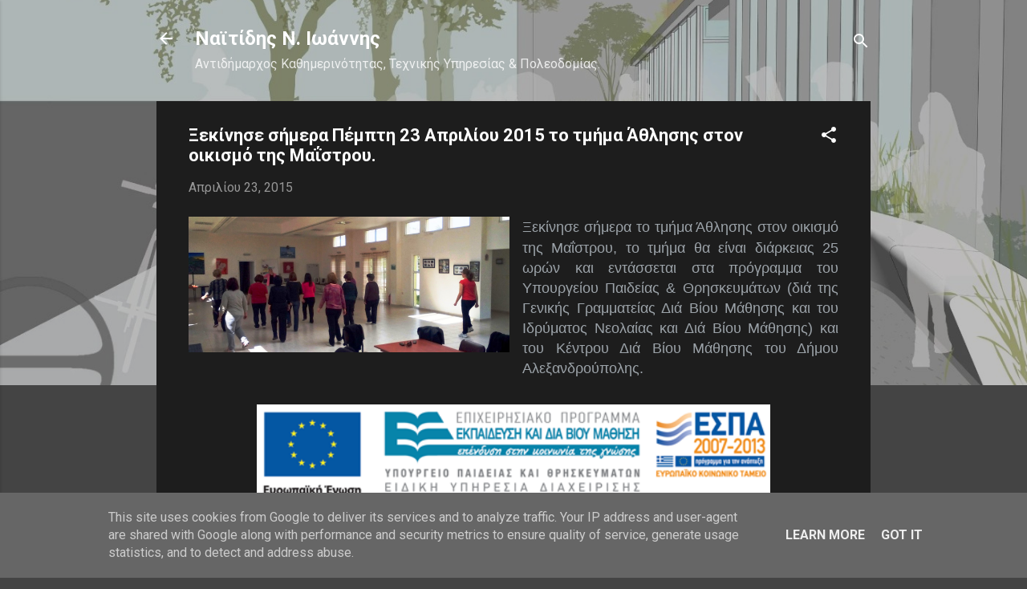

--- FILE ---
content_type: text/html; charset=UTF-8
request_url: http://www.naitidis.gr/2015/04/23-2015_23.html
body_size: 25174
content:
<!DOCTYPE html>
<html dir='ltr' lang='el'>
<head>
<meta content='width=device-width, initial-scale=1' name='viewport'/>
<title>Ξεκίνησε σήμερα Πέμπτη 23 Απριλίου 2015 το τμήμα Άθλησης στον οικισμό της Μαΐστρου. </title>
<meta content='text/html; charset=UTF-8' http-equiv='Content-Type'/>
<!-- Chrome, Firefox OS and Opera -->
<meta content='#444444' name='theme-color'/>
<!-- Windows Phone -->
<meta content='#444444' name='msapplication-navbutton-color'/>
<meta content='blogger' name='generator'/>
<link href='http://www.naitidis.gr/favicon.ico' rel='icon' type='image/x-icon'/>
<link href='http://www.naitidis.gr/2015/04/23-2015_23.html' rel='canonical'/>
<link rel="alternate" type="application/atom+xml" title="      Nαϊτίδης Ν. Ιωάννης - Atom" href="http://www.naitidis.gr/feeds/posts/default" />
<link rel="alternate" type="application/rss+xml" title="      Nαϊτίδης Ν. Ιωάννης - RSS" href="http://www.naitidis.gr/feeds/posts/default?alt=rss" />
<link rel="service.post" type="application/atom+xml" title="      Nαϊτίδης Ν. Ιωάννης - Atom" href="https://www.blogger.com/feeds/2017708394769688691/posts/default" />

<link rel="alternate" type="application/atom+xml" title="      Nαϊτίδης Ν. Ιωάννης - Atom" href="http://www.naitidis.gr/feeds/3201498036727870282/comments/default" />
<!--Can't find substitution for tag [blog.ieCssRetrofitLinks]-->
<link href='https://blogger.googleusercontent.com/img/b/R29vZ2xl/AVvXsEiJbbd0rIZgo3rsTYQO-mbDYJ3cG2UW_IZ3kxuuUNtWoaC6rm-C98tEcqa48zfUxJAk0e1rEfdwQo2Vd349h6UVlp8jd4FgKS2Q-fZdRhJzTvp4WSx9aT5B3PKbpX7oecUCWQgZA797qiU/s1600/IMG_20150423_154838.jpg' rel='image_src'/>
<meta content='http://www.naitidis.gr/2015/04/23-2015_23.html' property='og:url'/>
<meta content='Ξεκίνησε σήμερα Πέμπτη 23 Απριλίου 2015 το τμήμα Άθλησης στον οικισμό της Μαΐστρου. ' property='og:title'/>
<meta content='' property='og:description'/>
<meta content='https://blogger.googleusercontent.com/img/b/R29vZ2xl/AVvXsEiJbbd0rIZgo3rsTYQO-mbDYJ3cG2UW_IZ3kxuuUNtWoaC6rm-C98tEcqa48zfUxJAk0e1rEfdwQo2Vd349h6UVlp8jd4FgKS2Q-fZdRhJzTvp4WSx9aT5B3PKbpX7oecUCWQgZA797qiU/w1200-h630-p-k-no-nu/IMG_20150423_154838.jpg' property='og:image'/>
<style type='text/css'>@font-face{font-family:'Roboto';font-style:italic;font-weight:300;font-stretch:100%;font-display:swap;src:url(//fonts.gstatic.com/s/roboto/v50/KFOKCnqEu92Fr1Mu53ZEC9_Vu3r1gIhOszmOClHrs6ljXfMMLt_QuAX-k3Yi128m0kN2.woff2)format('woff2');unicode-range:U+0460-052F,U+1C80-1C8A,U+20B4,U+2DE0-2DFF,U+A640-A69F,U+FE2E-FE2F;}@font-face{font-family:'Roboto';font-style:italic;font-weight:300;font-stretch:100%;font-display:swap;src:url(//fonts.gstatic.com/s/roboto/v50/KFOKCnqEu92Fr1Mu53ZEC9_Vu3r1gIhOszmOClHrs6ljXfMMLt_QuAz-k3Yi128m0kN2.woff2)format('woff2');unicode-range:U+0301,U+0400-045F,U+0490-0491,U+04B0-04B1,U+2116;}@font-face{font-family:'Roboto';font-style:italic;font-weight:300;font-stretch:100%;font-display:swap;src:url(//fonts.gstatic.com/s/roboto/v50/KFOKCnqEu92Fr1Mu53ZEC9_Vu3r1gIhOszmOClHrs6ljXfMMLt_QuAT-k3Yi128m0kN2.woff2)format('woff2');unicode-range:U+1F00-1FFF;}@font-face{font-family:'Roboto';font-style:italic;font-weight:300;font-stretch:100%;font-display:swap;src:url(//fonts.gstatic.com/s/roboto/v50/KFOKCnqEu92Fr1Mu53ZEC9_Vu3r1gIhOszmOClHrs6ljXfMMLt_QuAv-k3Yi128m0kN2.woff2)format('woff2');unicode-range:U+0370-0377,U+037A-037F,U+0384-038A,U+038C,U+038E-03A1,U+03A3-03FF;}@font-face{font-family:'Roboto';font-style:italic;font-weight:300;font-stretch:100%;font-display:swap;src:url(//fonts.gstatic.com/s/roboto/v50/KFOKCnqEu92Fr1Mu53ZEC9_Vu3r1gIhOszmOClHrs6ljXfMMLt_QuHT-k3Yi128m0kN2.woff2)format('woff2');unicode-range:U+0302-0303,U+0305,U+0307-0308,U+0310,U+0312,U+0315,U+031A,U+0326-0327,U+032C,U+032F-0330,U+0332-0333,U+0338,U+033A,U+0346,U+034D,U+0391-03A1,U+03A3-03A9,U+03B1-03C9,U+03D1,U+03D5-03D6,U+03F0-03F1,U+03F4-03F5,U+2016-2017,U+2034-2038,U+203C,U+2040,U+2043,U+2047,U+2050,U+2057,U+205F,U+2070-2071,U+2074-208E,U+2090-209C,U+20D0-20DC,U+20E1,U+20E5-20EF,U+2100-2112,U+2114-2115,U+2117-2121,U+2123-214F,U+2190,U+2192,U+2194-21AE,U+21B0-21E5,U+21F1-21F2,U+21F4-2211,U+2213-2214,U+2216-22FF,U+2308-230B,U+2310,U+2319,U+231C-2321,U+2336-237A,U+237C,U+2395,U+239B-23B7,U+23D0,U+23DC-23E1,U+2474-2475,U+25AF,U+25B3,U+25B7,U+25BD,U+25C1,U+25CA,U+25CC,U+25FB,U+266D-266F,U+27C0-27FF,U+2900-2AFF,U+2B0E-2B11,U+2B30-2B4C,U+2BFE,U+3030,U+FF5B,U+FF5D,U+1D400-1D7FF,U+1EE00-1EEFF;}@font-face{font-family:'Roboto';font-style:italic;font-weight:300;font-stretch:100%;font-display:swap;src:url(//fonts.gstatic.com/s/roboto/v50/KFOKCnqEu92Fr1Mu53ZEC9_Vu3r1gIhOszmOClHrs6ljXfMMLt_QuGb-k3Yi128m0kN2.woff2)format('woff2');unicode-range:U+0001-000C,U+000E-001F,U+007F-009F,U+20DD-20E0,U+20E2-20E4,U+2150-218F,U+2190,U+2192,U+2194-2199,U+21AF,U+21E6-21F0,U+21F3,U+2218-2219,U+2299,U+22C4-22C6,U+2300-243F,U+2440-244A,U+2460-24FF,U+25A0-27BF,U+2800-28FF,U+2921-2922,U+2981,U+29BF,U+29EB,U+2B00-2BFF,U+4DC0-4DFF,U+FFF9-FFFB,U+10140-1018E,U+10190-1019C,U+101A0,U+101D0-101FD,U+102E0-102FB,U+10E60-10E7E,U+1D2C0-1D2D3,U+1D2E0-1D37F,U+1F000-1F0FF,U+1F100-1F1AD,U+1F1E6-1F1FF,U+1F30D-1F30F,U+1F315,U+1F31C,U+1F31E,U+1F320-1F32C,U+1F336,U+1F378,U+1F37D,U+1F382,U+1F393-1F39F,U+1F3A7-1F3A8,U+1F3AC-1F3AF,U+1F3C2,U+1F3C4-1F3C6,U+1F3CA-1F3CE,U+1F3D4-1F3E0,U+1F3ED,U+1F3F1-1F3F3,U+1F3F5-1F3F7,U+1F408,U+1F415,U+1F41F,U+1F426,U+1F43F,U+1F441-1F442,U+1F444,U+1F446-1F449,U+1F44C-1F44E,U+1F453,U+1F46A,U+1F47D,U+1F4A3,U+1F4B0,U+1F4B3,U+1F4B9,U+1F4BB,U+1F4BF,U+1F4C8-1F4CB,U+1F4D6,U+1F4DA,U+1F4DF,U+1F4E3-1F4E6,U+1F4EA-1F4ED,U+1F4F7,U+1F4F9-1F4FB,U+1F4FD-1F4FE,U+1F503,U+1F507-1F50B,U+1F50D,U+1F512-1F513,U+1F53E-1F54A,U+1F54F-1F5FA,U+1F610,U+1F650-1F67F,U+1F687,U+1F68D,U+1F691,U+1F694,U+1F698,U+1F6AD,U+1F6B2,U+1F6B9-1F6BA,U+1F6BC,U+1F6C6-1F6CF,U+1F6D3-1F6D7,U+1F6E0-1F6EA,U+1F6F0-1F6F3,U+1F6F7-1F6FC,U+1F700-1F7FF,U+1F800-1F80B,U+1F810-1F847,U+1F850-1F859,U+1F860-1F887,U+1F890-1F8AD,U+1F8B0-1F8BB,U+1F8C0-1F8C1,U+1F900-1F90B,U+1F93B,U+1F946,U+1F984,U+1F996,U+1F9E9,U+1FA00-1FA6F,U+1FA70-1FA7C,U+1FA80-1FA89,U+1FA8F-1FAC6,U+1FACE-1FADC,U+1FADF-1FAE9,U+1FAF0-1FAF8,U+1FB00-1FBFF;}@font-face{font-family:'Roboto';font-style:italic;font-weight:300;font-stretch:100%;font-display:swap;src:url(//fonts.gstatic.com/s/roboto/v50/KFOKCnqEu92Fr1Mu53ZEC9_Vu3r1gIhOszmOClHrs6ljXfMMLt_QuAf-k3Yi128m0kN2.woff2)format('woff2');unicode-range:U+0102-0103,U+0110-0111,U+0128-0129,U+0168-0169,U+01A0-01A1,U+01AF-01B0,U+0300-0301,U+0303-0304,U+0308-0309,U+0323,U+0329,U+1EA0-1EF9,U+20AB;}@font-face{font-family:'Roboto';font-style:italic;font-weight:300;font-stretch:100%;font-display:swap;src:url(//fonts.gstatic.com/s/roboto/v50/KFOKCnqEu92Fr1Mu53ZEC9_Vu3r1gIhOszmOClHrs6ljXfMMLt_QuAb-k3Yi128m0kN2.woff2)format('woff2');unicode-range:U+0100-02BA,U+02BD-02C5,U+02C7-02CC,U+02CE-02D7,U+02DD-02FF,U+0304,U+0308,U+0329,U+1D00-1DBF,U+1E00-1E9F,U+1EF2-1EFF,U+2020,U+20A0-20AB,U+20AD-20C0,U+2113,U+2C60-2C7F,U+A720-A7FF;}@font-face{font-family:'Roboto';font-style:italic;font-weight:300;font-stretch:100%;font-display:swap;src:url(//fonts.gstatic.com/s/roboto/v50/KFOKCnqEu92Fr1Mu53ZEC9_Vu3r1gIhOszmOClHrs6ljXfMMLt_QuAj-k3Yi128m0g.woff2)format('woff2');unicode-range:U+0000-00FF,U+0131,U+0152-0153,U+02BB-02BC,U+02C6,U+02DA,U+02DC,U+0304,U+0308,U+0329,U+2000-206F,U+20AC,U+2122,U+2191,U+2193,U+2212,U+2215,U+FEFF,U+FFFD;}@font-face{font-family:'Roboto';font-style:normal;font-weight:400;font-stretch:100%;font-display:swap;src:url(//fonts.gstatic.com/s/roboto/v50/KFO7CnqEu92Fr1ME7kSn66aGLdTylUAMa3GUBHMdazTgWw.woff2)format('woff2');unicode-range:U+0460-052F,U+1C80-1C8A,U+20B4,U+2DE0-2DFF,U+A640-A69F,U+FE2E-FE2F;}@font-face{font-family:'Roboto';font-style:normal;font-weight:400;font-stretch:100%;font-display:swap;src:url(//fonts.gstatic.com/s/roboto/v50/KFO7CnqEu92Fr1ME7kSn66aGLdTylUAMa3iUBHMdazTgWw.woff2)format('woff2');unicode-range:U+0301,U+0400-045F,U+0490-0491,U+04B0-04B1,U+2116;}@font-face{font-family:'Roboto';font-style:normal;font-weight:400;font-stretch:100%;font-display:swap;src:url(//fonts.gstatic.com/s/roboto/v50/KFO7CnqEu92Fr1ME7kSn66aGLdTylUAMa3CUBHMdazTgWw.woff2)format('woff2');unicode-range:U+1F00-1FFF;}@font-face{font-family:'Roboto';font-style:normal;font-weight:400;font-stretch:100%;font-display:swap;src:url(//fonts.gstatic.com/s/roboto/v50/KFO7CnqEu92Fr1ME7kSn66aGLdTylUAMa3-UBHMdazTgWw.woff2)format('woff2');unicode-range:U+0370-0377,U+037A-037F,U+0384-038A,U+038C,U+038E-03A1,U+03A3-03FF;}@font-face{font-family:'Roboto';font-style:normal;font-weight:400;font-stretch:100%;font-display:swap;src:url(//fonts.gstatic.com/s/roboto/v50/KFO7CnqEu92Fr1ME7kSn66aGLdTylUAMawCUBHMdazTgWw.woff2)format('woff2');unicode-range:U+0302-0303,U+0305,U+0307-0308,U+0310,U+0312,U+0315,U+031A,U+0326-0327,U+032C,U+032F-0330,U+0332-0333,U+0338,U+033A,U+0346,U+034D,U+0391-03A1,U+03A3-03A9,U+03B1-03C9,U+03D1,U+03D5-03D6,U+03F0-03F1,U+03F4-03F5,U+2016-2017,U+2034-2038,U+203C,U+2040,U+2043,U+2047,U+2050,U+2057,U+205F,U+2070-2071,U+2074-208E,U+2090-209C,U+20D0-20DC,U+20E1,U+20E5-20EF,U+2100-2112,U+2114-2115,U+2117-2121,U+2123-214F,U+2190,U+2192,U+2194-21AE,U+21B0-21E5,U+21F1-21F2,U+21F4-2211,U+2213-2214,U+2216-22FF,U+2308-230B,U+2310,U+2319,U+231C-2321,U+2336-237A,U+237C,U+2395,U+239B-23B7,U+23D0,U+23DC-23E1,U+2474-2475,U+25AF,U+25B3,U+25B7,U+25BD,U+25C1,U+25CA,U+25CC,U+25FB,U+266D-266F,U+27C0-27FF,U+2900-2AFF,U+2B0E-2B11,U+2B30-2B4C,U+2BFE,U+3030,U+FF5B,U+FF5D,U+1D400-1D7FF,U+1EE00-1EEFF;}@font-face{font-family:'Roboto';font-style:normal;font-weight:400;font-stretch:100%;font-display:swap;src:url(//fonts.gstatic.com/s/roboto/v50/KFO7CnqEu92Fr1ME7kSn66aGLdTylUAMaxKUBHMdazTgWw.woff2)format('woff2');unicode-range:U+0001-000C,U+000E-001F,U+007F-009F,U+20DD-20E0,U+20E2-20E4,U+2150-218F,U+2190,U+2192,U+2194-2199,U+21AF,U+21E6-21F0,U+21F3,U+2218-2219,U+2299,U+22C4-22C6,U+2300-243F,U+2440-244A,U+2460-24FF,U+25A0-27BF,U+2800-28FF,U+2921-2922,U+2981,U+29BF,U+29EB,U+2B00-2BFF,U+4DC0-4DFF,U+FFF9-FFFB,U+10140-1018E,U+10190-1019C,U+101A0,U+101D0-101FD,U+102E0-102FB,U+10E60-10E7E,U+1D2C0-1D2D3,U+1D2E0-1D37F,U+1F000-1F0FF,U+1F100-1F1AD,U+1F1E6-1F1FF,U+1F30D-1F30F,U+1F315,U+1F31C,U+1F31E,U+1F320-1F32C,U+1F336,U+1F378,U+1F37D,U+1F382,U+1F393-1F39F,U+1F3A7-1F3A8,U+1F3AC-1F3AF,U+1F3C2,U+1F3C4-1F3C6,U+1F3CA-1F3CE,U+1F3D4-1F3E0,U+1F3ED,U+1F3F1-1F3F3,U+1F3F5-1F3F7,U+1F408,U+1F415,U+1F41F,U+1F426,U+1F43F,U+1F441-1F442,U+1F444,U+1F446-1F449,U+1F44C-1F44E,U+1F453,U+1F46A,U+1F47D,U+1F4A3,U+1F4B0,U+1F4B3,U+1F4B9,U+1F4BB,U+1F4BF,U+1F4C8-1F4CB,U+1F4D6,U+1F4DA,U+1F4DF,U+1F4E3-1F4E6,U+1F4EA-1F4ED,U+1F4F7,U+1F4F9-1F4FB,U+1F4FD-1F4FE,U+1F503,U+1F507-1F50B,U+1F50D,U+1F512-1F513,U+1F53E-1F54A,U+1F54F-1F5FA,U+1F610,U+1F650-1F67F,U+1F687,U+1F68D,U+1F691,U+1F694,U+1F698,U+1F6AD,U+1F6B2,U+1F6B9-1F6BA,U+1F6BC,U+1F6C6-1F6CF,U+1F6D3-1F6D7,U+1F6E0-1F6EA,U+1F6F0-1F6F3,U+1F6F7-1F6FC,U+1F700-1F7FF,U+1F800-1F80B,U+1F810-1F847,U+1F850-1F859,U+1F860-1F887,U+1F890-1F8AD,U+1F8B0-1F8BB,U+1F8C0-1F8C1,U+1F900-1F90B,U+1F93B,U+1F946,U+1F984,U+1F996,U+1F9E9,U+1FA00-1FA6F,U+1FA70-1FA7C,U+1FA80-1FA89,U+1FA8F-1FAC6,U+1FACE-1FADC,U+1FADF-1FAE9,U+1FAF0-1FAF8,U+1FB00-1FBFF;}@font-face{font-family:'Roboto';font-style:normal;font-weight:400;font-stretch:100%;font-display:swap;src:url(//fonts.gstatic.com/s/roboto/v50/KFO7CnqEu92Fr1ME7kSn66aGLdTylUAMa3OUBHMdazTgWw.woff2)format('woff2');unicode-range:U+0102-0103,U+0110-0111,U+0128-0129,U+0168-0169,U+01A0-01A1,U+01AF-01B0,U+0300-0301,U+0303-0304,U+0308-0309,U+0323,U+0329,U+1EA0-1EF9,U+20AB;}@font-face{font-family:'Roboto';font-style:normal;font-weight:400;font-stretch:100%;font-display:swap;src:url(//fonts.gstatic.com/s/roboto/v50/KFO7CnqEu92Fr1ME7kSn66aGLdTylUAMa3KUBHMdazTgWw.woff2)format('woff2');unicode-range:U+0100-02BA,U+02BD-02C5,U+02C7-02CC,U+02CE-02D7,U+02DD-02FF,U+0304,U+0308,U+0329,U+1D00-1DBF,U+1E00-1E9F,U+1EF2-1EFF,U+2020,U+20A0-20AB,U+20AD-20C0,U+2113,U+2C60-2C7F,U+A720-A7FF;}@font-face{font-family:'Roboto';font-style:normal;font-weight:400;font-stretch:100%;font-display:swap;src:url(//fonts.gstatic.com/s/roboto/v50/KFO7CnqEu92Fr1ME7kSn66aGLdTylUAMa3yUBHMdazQ.woff2)format('woff2');unicode-range:U+0000-00FF,U+0131,U+0152-0153,U+02BB-02BC,U+02C6,U+02DA,U+02DC,U+0304,U+0308,U+0329,U+2000-206F,U+20AC,U+2122,U+2191,U+2193,U+2212,U+2215,U+FEFF,U+FFFD;}@font-face{font-family:'Roboto';font-style:normal;font-weight:700;font-stretch:100%;font-display:swap;src:url(//fonts.gstatic.com/s/roboto/v50/KFO7CnqEu92Fr1ME7kSn66aGLdTylUAMa3GUBHMdazTgWw.woff2)format('woff2');unicode-range:U+0460-052F,U+1C80-1C8A,U+20B4,U+2DE0-2DFF,U+A640-A69F,U+FE2E-FE2F;}@font-face{font-family:'Roboto';font-style:normal;font-weight:700;font-stretch:100%;font-display:swap;src:url(//fonts.gstatic.com/s/roboto/v50/KFO7CnqEu92Fr1ME7kSn66aGLdTylUAMa3iUBHMdazTgWw.woff2)format('woff2');unicode-range:U+0301,U+0400-045F,U+0490-0491,U+04B0-04B1,U+2116;}@font-face{font-family:'Roboto';font-style:normal;font-weight:700;font-stretch:100%;font-display:swap;src:url(//fonts.gstatic.com/s/roboto/v50/KFO7CnqEu92Fr1ME7kSn66aGLdTylUAMa3CUBHMdazTgWw.woff2)format('woff2');unicode-range:U+1F00-1FFF;}@font-face{font-family:'Roboto';font-style:normal;font-weight:700;font-stretch:100%;font-display:swap;src:url(//fonts.gstatic.com/s/roboto/v50/KFO7CnqEu92Fr1ME7kSn66aGLdTylUAMa3-UBHMdazTgWw.woff2)format('woff2');unicode-range:U+0370-0377,U+037A-037F,U+0384-038A,U+038C,U+038E-03A1,U+03A3-03FF;}@font-face{font-family:'Roboto';font-style:normal;font-weight:700;font-stretch:100%;font-display:swap;src:url(//fonts.gstatic.com/s/roboto/v50/KFO7CnqEu92Fr1ME7kSn66aGLdTylUAMawCUBHMdazTgWw.woff2)format('woff2');unicode-range:U+0302-0303,U+0305,U+0307-0308,U+0310,U+0312,U+0315,U+031A,U+0326-0327,U+032C,U+032F-0330,U+0332-0333,U+0338,U+033A,U+0346,U+034D,U+0391-03A1,U+03A3-03A9,U+03B1-03C9,U+03D1,U+03D5-03D6,U+03F0-03F1,U+03F4-03F5,U+2016-2017,U+2034-2038,U+203C,U+2040,U+2043,U+2047,U+2050,U+2057,U+205F,U+2070-2071,U+2074-208E,U+2090-209C,U+20D0-20DC,U+20E1,U+20E5-20EF,U+2100-2112,U+2114-2115,U+2117-2121,U+2123-214F,U+2190,U+2192,U+2194-21AE,U+21B0-21E5,U+21F1-21F2,U+21F4-2211,U+2213-2214,U+2216-22FF,U+2308-230B,U+2310,U+2319,U+231C-2321,U+2336-237A,U+237C,U+2395,U+239B-23B7,U+23D0,U+23DC-23E1,U+2474-2475,U+25AF,U+25B3,U+25B7,U+25BD,U+25C1,U+25CA,U+25CC,U+25FB,U+266D-266F,U+27C0-27FF,U+2900-2AFF,U+2B0E-2B11,U+2B30-2B4C,U+2BFE,U+3030,U+FF5B,U+FF5D,U+1D400-1D7FF,U+1EE00-1EEFF;}@font-face{font-family:'Roboto';font-style:normal;font-weight:700;font-stretch:100%;font-display:swap;src:url(//fonts.gstatic.com/s/roboto/v50/KFO7CnqEu92Fr1ME7kSn66aGLdTylUAMaxKUBHMdazTgWw.woff2)format('woff2');unicode-range:U+0001-000C,U+000E-001F,U+007F-009F,U+20DD-20E0,U+20E2-20E4,U+2150-218F,U+2190,U+2192,U+2194-2199,U+21AF,U+21E6-21F0,U+21F3,U+2218-2219,U+2299,U+22C4-22C6,U+2300-243F,U+2440-244A,U+2460-24FF,U+25A0-27BF,U+2800-28FF,U+2921-2922,U+2981,U+29BF,U+29EB,U+2B00-2BFF,U+4DC0-4DFF,U+FFF9-FFFB,U+10140-1018E,U+10190-1019C,U+101A0,U+101D0-101FD,U+102E0-102FB,U+10E60-10E7E,U+1D2C0-1D2D3,U+1D2E0-1D37F,U+1F000-1F0FF,U+1F100-1F1AD,U+1F1E6-1F1FF,U+1F30D-1F30F,U+1F315,U+1F31C,U+1F31E,U+1F320-1F32C,U+1F336,U+1F378,U+1F37D,U+1F382,U+1F393-1F39F,U+1F3A7-1F3A8,U+1F3AC-1F3AF,U+1F3C2,U+1F3C4-1F3C6,U+1F3CA-1F3CE,U+1F3D4-1F3E0,U+1F3ED,U+1F3F1-1F3F3,U+1F3F5-1F3F7,U+1F408,U+1F415,U+1F41F,U+1F426,U+1F43F,U+1F441-1F442,U+1F444,U+1F446-1F449,U+1F44C-1F44E,U+1F453,U+1F46A,U+1F47D,U+1F4A3,U+1F4B0,U+1F4B3,U+1F4B9,U+1F4BB,U+1F4BF,U+1F4C8-1F4CB,U+1F4D6,U+1F4DA,U+1F4DF,U+1F4E3-1F4E6,U+1F4EA-1F4ED,U+1F4F7,U+1F4F9-1F4FB,U+1F4FD-1F4FE,U+1F503,U+1F507-1F50B,U+1F50D,U+1F512-1F513,U+1F53E-1F54A,U+1F54F-1F5FA,U+1F610,U+1F650-1F67F,U+1F687,U+1F68D,U+1F691,U+1F694,U+1F698,U+1F6AD,U+1F6B2,U+1F6B9-1F6BA,U+1F6BC,U+1F6C6-1F6CF,U+1F6D3-1F6D7,U+1F6E0-1F6EA,U+1F6F0-1F6F3,U+1F6F7-1F6FC,U+1F700-1F7FF,U+1F800-1F80B,U+1F810-1F847,U+1F850-1F859,U+1F860-1F887,U+1F890-1F8AD,U+1F8B0-1F8BB,U+1F8C0-1F8C1,U+1F900-1F90B,U+1F93B,U+1F946,U+1F984,U+1F996,U+1F9E9,U+1FA00-1FA6F,U+1FA70-1FA7C,U+1FA80-1FA89,U+1FA8F-1FAC6,U+1FACE-1FADC,U+1FADF-1FAE9,U+1FAF0-1FAF8,U+1FB00-1FBFF;}@font-face{font-family:'Roboto';font-style:normal;font-weight:700;font-stretch:100%;font-display:swap;src:url(//fonts.gstatic.com/s/roboto/v50/KFO7CnqEu92Fr1ME7kSn66aGLdTylUAMa3OUBHMdazTgWw.woff2)format('woff2');unicode-range:U+0102-0103,U+0110-0111,U+0128-0129,U+0168-0169,U+01A0-01A1,U+01AF-01B0,U+0300-0301,U+0303-0304,U+0308-0309,U+0323,U+0329,U+1EA0-1EF9,U+20AB;}@font-face{font-family:'Roboto';font-style:normal;font-weight:700;font-stretch:100%;font-display:swap;src:url(//fonts.gstatic.com/s/roboto/v50/KFO7CnqEu92Fr1ME7kSn66aGLdTylUAMa3KUBHMdazTgWw.woff2)format('woff2');unicode-range:U+0100-02BA,U+02BD-02C5,U+02C7-02CC,U+02CE-02D7,U+02DD-02FF,U+0304,U+0308,U+0329,U+1D00-1DBF,U+1E00-1E9F,U+1EF2-1EFF,U+2020,U+20A0-20AB,U+20AD-20C0,U+2113,U+2C60-2C7F,U+A720-A7FF;}@font-face{font-family:'Roboto';font-style:normal;font-weight:700;font-stretch:100%;font-display:swap;src:url(//fonts.gstatic.com/s/roboto/v50/KFO7CnqEu92Fr1ME7kSn66aGLdTylUAMa3yUBHMdazQ.woff2)format('woff2');unicode-range:U+0000-00FF,U+0131,U+0152-0153,U+02BB-02BC,U+02C6,U+02DA,U+02DC,U+0304,U+0308,U+0329,U+2000-206F,U+20AC,U+2122,U+2191,U+2193,U+2212,U+2215,U+FEFF,U+FFFD;}</style>
<style id='page-skin-1' type='text/css'><!--
/*! normalize.css v3.0.1 | MIT License | git.io/normalize */html{font-family:sans-serif;-ms-text-size-adjust:100%;-webkit-text-size-adjust:100%}body{margin:0}article,aside,details,figcaption,figure,footer,header,hgroup,main,nav,section,summary{display:block}audio,canvas,progress,video{display:inline-block;vertical-align:baseline}audio:not([controls]){display:none;height:0}[hidden],template{display:none}a{background:transparent}a:active,a:hover{outline:0}abbr[title]{border-bottom:1px dotted}b,strong{font-weight:bold}dfn{font-style:italic}h1{font-size:2em;margin:.67em 0}mark{background:#ff0;color:#000}small{font-size:80%}sub,sup{font-size:75%;line-height:0;position:relative;vertical-align:baseline}sup{top:-0.5em}sub{bottom:-0.25em}img{border:0}svg:not(:root){overflow:hidden}figure{margin:1em 40px}hr{-moz-box-sizing:content-box;box-sizing:content-box;height:0}pre{overflow:auto}code,kbd,pre,samp{font-family:monospace,monospace;font-size:1em}button,input,optgroup,select,textarea{color:inherit;font:inherit;margin:0}button{overflow:visible}button,select{text-transform:none}button,html input[type="button"],input[type="reset"],input[type="submit"]{-webkit-appearance:button;cursor:pointer}button[disabled],html input[disabled]{cursor:default}button::-moz-focus-inner,input::-moz-focus-inner{border:0;padding:0}input{line-height:normal}input[type="checkbox"],input[type="radio"]{box-sizing:border-box;padding:0}input[type="number"]::-webkit-inner-spin-button,input[type="number"]::-webkit-outer-spin-button{height:auto}input[type="search"]{-webkit-appearance:textfield;-moz-box-sizing:content-box;-webkit-box-sizing:content-box;box-sizing:content-box}input[type="search"]::-webkit-search-cancel-button,input[type="search"]::-webkit-search-decoration{-webkit-appearance:none}fieldset{border:1px solid #c0c0c0;margin:0 2px;padding:.35em .625em .75em}legend{border:0;padding:0}textarea{overflow:auto}optgroup{font-weight:bold}table{border-collapse:collapse;border-spacing:0}td,th{padding:0}
/*!************************************************
* Blogger Template Style
* Name: Contempo
**************************************************/
body{
overflow-wrap:break-word;
word-break:break-word;
word-wrap:break-word
}
.hidden{
display:none
}
.invisible{
visibility:hidden
}
.container::after,.float-container::after{
clear:both;
content:"";
display:table
}
.clearboth{
clear:both
}
#comments .comment .comment-actions,.subscribe-popup .FollowByEmail .follow-by-email-submit,.widget.Profile .profile-link,.widget.Profile .profile-link.visit-profile{
background:0 0;
border:0;
box-shadow:none;
color:#2196f3;
cursor:pointer;
font-size:14px;
font-weight:700;
outline:0;
text-decoration:none;
text-transform:uppercase;
width:auto
}
.dim-overlay{
background-color:rgba(0,0,0,.54);
height:100vh;
left:0;
position:fixed;
top:0;
width:100%
}
#sharing-dim-overlay{
background-color:transparent
}
input::-ms-clear{
display:none
}
.blogger-logo,.svg-icon-24.blogger-logo{
fill:#ff9800;
opacity:1
}
.loading-spinner-large{
-webkit-animation:mspin-rotate 1.568s infinite linear;
animation:mspin-rotate 1.568s infinite linear;
height:48px;
overflow:hidden;
position:absolute;
width:48px;
z-index:200
}
.loading-spinner-large>div{
-webkit-animation:mspin-revrot 5332ms infinite steps(4);
animation:mspin-revrot 5332ms infinite steps(4)
}
.loading-spinner-large>div>div{
-webkit-animation:mspin-singlecolor-large-film 1333ms infinite steps(81);
animation:mspin-singlecolor-large-film 1333ms infinite steps(81);
background-size:100%;
height:48px;
width:3888px
}
.mspin-black-large>div>div,.mspin-grey_54-large>div>div{
background-image:url(https://www.blogblog.com/indie/mspin_black_large.svg)
}
.mspin-white-large>div>div{
background-image:url(https://www.blogblog.com/indie/mspin_white_large.svg)
}
.mspin-grey_54-large{
opacity:.54
}
@-webkit-keyframes mspin-singlecolor-large-film{
from{
-webkit-transform:translateX(0);
transform:translateX(0)
}
to{
-webkit-transform:translateX(-3888px);
transform:translateX(-3888px)
}
}
@keyframes mspin-singlecolor-large-film{
from{
-webkit-transform:translateX(0);
transform:translateX(0)
}
to{
-webkit-transform:translateX(-3888px);
transform:translateX(-3888px)
}
}
@-webkit-keyframes mspin-rotate{
from{
-webkit-transform:rotate(0);
transform:rotate(0)
}
to{
-webkit-transform:rotate(360deg);
transform:rotate(360deg)
}
}
@keyframes mspin-rotate{
from{
-webkit-transform:rotate(0);
transform:rotate(0)
}
to{
-webkit-transform:rotate(360deg);
transform:rotate(360deg)
}
}
@-webkit-keyframes mspin-revrot{
from{
-webkit-transform:rotate(0);
transform:rotate(0)
}
to{
-webkit-transform:rotate(-360deg);
transform:rotate(-360deg)
}
}
@keyframes mspin-revrot{
from{
-webkit-transform:rotate(0);
transform:rotate(0)
}
to{
-webkit-transform:rotate(-360deg);
transform:rotate(-360deg)
}
}
.skip-navigation{
background-color:#fff;
box-sizing:border-box;
color:#000;
display:block;
height:0;
left:0;
line-height:50px;
overflow:hidden;
padding-top:0;
position:fixed;
text-align:center;
top:0;
-webkit-transition:box-shadow .3s,height .3s,padding-top .3s;
transition:box-shadow .3s,height .3s,padding-top .3s;
width:100%;
z-index:900
}
.skip-navigation:focus{
box-shadow:0 4px 5px 0 rgba(0,0,0,.14),0 1px 10px 0 rgba(0,0,0,.12),0 2px 4px -1px rgba(0,0,0,.2);
height:50px
}
#main{
outline:0
}
.main-heading{
position:absolute;
clip:rect(1px,1px,1px,1px);
padding:0;
border:0;
height:1px;
width:1px;
overflow:hidden
}
.Attribution{
margin-top:1em;
text-align:center
}
.Attribution .blogger img,.Attribution .blogger svg{
vertical-align:bottom
}
.Attribution .blogger img{
margin-right:.5em
}
.Attribution div{
line-height:24px;
margin-top:.5em
}
.Attribution .copyright,.Attribution .image-attribution{
font-size:.7em;
margin-top:1.5em
}
.BLOG_mobile_video_class{
display:none
}
.bg-photo{
background-attachment:scroll!important
}
body .CSS_LIGHTBOX{
z-index:900
}
.extendable .show-less,.extendable .show-more{
border-color:#2196f3;
color:#2196f3;
margin-top:8px
}
.extendable .show-less.hidden,.extendable .show-more.hidden{
display:none
}
.inline-ad{
display:none;
max-width:100%;
overflow:hidden
}
.adsbygoogle{
display:block
}
#cookieChoiceInfo{
bottom:0;
top:auto
}
iframe.b-hbp-video{
border:0
}
.post-body img{
max-width:100%
}
.post-body iframe{
max-width:100%
}
.post-body a[imageanchor="1"]{
display:inline-block
}
.byline{
margin-right:1em
}
.byline:last-child{
margin-right:0
}
.link-copied-dialog{
max-width:520px;
outline:0
}
.link-copied-dialog .modal-dialog-buttons{
margin-top:8px
}
.link-copied-dialog .goog-buttonset-default{
background:0 0;
border:0
}
.link-copied-dialog .goog-buttonset-default:focus{
outline:0
}
.paging-control-container{
margin-bottom:16px
}
.paging-control-container .paging-control{
display:inline-block
}
.paging-control-container .comment-range-text::after,.paging-control-container .paging-control{
color:#2196f3
}
.paging-control-container .comment-range-text,.paging-control-container .paging-control{
margin-right:8px
}
.paging-control-container .comment-range-text::after,.paging-control-container .paging-control::after{
content:"\b7";
cursor:default;
padding-left:8px;
pointer-events:none
}
.paging-control-container .comment-range-text:last-child::after,.paging-control-container .paging-control:last-child::after{
content:none
}
.byline.reactions iframe{
height:20px
}
.b-notification{
color:#000;
background-color:#fff;
border-bottom:solid 1px #000;
box-sizing:border-box;
padding:16px 32px;
text-align:center
}
.b-notification.visible{
-webkit-transition:margin-top .3s cubic-bezier(.4,0,.2,1);
transition:margin-top .3s cubic-bezier(.4,0,.2,1)
}
.b-notification.invisible{
position:absolute
}
.b-notification-close{
position:absolute;
right:8px;
top:8px
}
.no-posts-message{
line-height:40px;
text-align:center
}
@media screen and (max-width:800px){
body.item-view .post-body a[imageanchor="1"][style*="float: left;"],body.item-view .post-body a[imageanchor="1"][style*="float: right;"]{
float:none!important;
clear:none!important
}
body.item-view .post-body a[imageanchor="1"] img{
display:block;
height:auto;
margin:0 auto
}
body.item-view .post-body>.separator:first-child>a[imageanchor="1"]:first-child{
margin-top:20px
}
.post-body a[imageanchor]{
display:block
}
body.item-view .post-body a[imageanchor="1"]{
margin-left:0!important;
margin-right:0!important
}
body.item-view .post-body a[imageanchor="1"]+a[imageanchor="1"]{
margin-top:16px
}
}
.item-control{
display:none
}
#comments{
border-top:1px dashed rgba(0,0,0,.54);
margin-top:20px;
padding:20px
}
#comments .comment-thread ol{
margin:0;
padding-left:0;
padding-left:0
}
#comments .comment .comment-replybox-single,#comments .comment-thread .comment-replies{
margin-left:60px
}
#comments .comment-thread .thread-count{
display:none
}
#comments .comment{
list-style-type:none;
padding:0 0 30px;
position:relative
}
#comments .comment .comment{
padding-bottom:8px
}
.comment .avatar-image-container{
position:absolute
}
.comment .avatar-image-container img{
border-radius:50%
}
.avatar-image-container svg,.comment .avatar-image-container .avatar-icon{
border-radius:50%;
border:solid 1px #ffffff;
box-sizing:border-box;
fill:#ffffff;
height:35px;
margin:0;
padding:7px;
width:35px
}
.comment .comment-block{
margin-top:10px;
margin-left:60px;
padding-bottom:0
}
#comments .comment-author-header-wrapper{
margin-left:40px
}
#comments .comment .thread-expanded .comment-block{
padding-bottom:20px
}
#comments .comment .comment-header .user,#comments .comment .comment-header .user a{
color:#ffffff;
font-style:normal;
font-weight:700
}
#comments .comment .comment-actions{
bottom:0;
margin-bottom:15px;
position:absolute
}
#comments .comment .comment-actions>*{
margin-right:8px
}
#comments .comment .comment-header .datetime{
bottom:0;
color:rgba(255,255,255,.54);
display:inline-block;
font-size:13px;
font-style:italic;
margin-left:8px
}
#comments .comment .comment-footer .comment-timestamp a,#comments .comment .comment-header .datetime a{
color:rgba(255,255,255,.54)
}
#comments .comment .comment-content,.comment .comment-body{
margin-top:12px;
word-break:break-word
}
.comment-body{
margin-bottom:12px
}
#comments.embed[data-num-comments="0"]{
border:0;
margin-top:0;
padding-top:0
}
#comments.embed[data-num-comments="0"] #comment-post-message,#comments.embed[data-num-comments="0"] div.comment-form>p,#comments.embed[data-num-comments="0"] p.comment-footer{
display:none
}
#comment-editor-src{
display:none
}
.comments .comments-content .loadmore.loaded{
max-height:0;
opacity:0;
overflow:hidden
}
.extendable .remaining-items{
height:0;
overflow:hidden;
-webkit-transition:height .3s cubic-bezier(.4,0,.2,1);
transition:height .3s cubic-bezier(.4,0,.2,1)
}
.extendable .remaining-items.expanded{
height:auto
}
.svg-icon-24,.svg-icon-24-button{
cursor:pointer;
height:24px;
width:24px;
min-width:24px
}
.touch-icon{
margin:-12px;
padding:12px
}
.touch-icon:active,.touch-icon:focus{
background-color:rgba(153,153,153,.4);
border-radius:50%
}
svg:not(:root).touch-icon{
overflow:visible
}
html[dir=rtl] .rtl-reversible-icon{
-webkit-transform:scaleX(-1);
-ms-transform:scaleX(-1);
transform:scaleX(-1)
}
.svg-icon-24-button,.touch-icon-button{
background:0 0;
border:0;
margin:0;
outline:0;
padding:0
}
.touch-icon-button .touch-icon:active,.touch-icon-button .touch-icon:focus{
background-color:transparent
}
.touch-icon-button:active .touch-icon,.touch-icon-button:focus .touch-icon{
background-color:rgba(153,153,153,.4);
border-radius:50%
}
.Profile .default-avatar-wrapper .avatar-icon{
border-radius:50%;
border:solid 1px #ffffff;
box-sizing:border-box;
fill:#ffffff;
margin:0
}
.Profile .individual .default-avatar-wrapper .avatar-icon{
padding:25px
}
.Profile .individual .avatar-icon,.Profile .individual .profile-img{
height:120px;
width:120px
}
.Profile .team .default-avatar-wrapper .avatar-icon{
padding:8px
}
.Profile .team .avatar-icon,.Profile .team .default-avatar-wrapper,.Profile .team .profile-img{
height:40px;
width:40px
}
.snippet-container{
margin:0;
position:relative;
overflow:hidden
}
.snippet-fade{
bottom:0;
box-sizing:border-box;
position:absolute;
width:96px
}
.snippet-fade{
right:0
}
.snippet-fade:after{
content:"\2026"
}
.snippet-fade:after{
float:right
}
.post-bottom{
-webkit-box-align:center;
-webkit-align-items:center;
-ms-flex-align:center;
align-items:center;
display:-webkit-box;
display:-webkit-flex;
display:-ms-flexbox;
display:flex;
-webkit-flex-wrap:wrap;
-ms-flex-wrap:wrap;
flex-wrap:wrap
}
.post-footer{
-webkit-box-flex:1;
-webkit-flex:1 1 auto;
-ms-flex:1 1 auto;
flex:1 1 auto;
-webkit-flex-wrap:wrap;
-ms-flex-wrap:wrap;
flex-wrap:wrap;
-webkit-box-ordinal-group:2;
-webkit-order:1;
-ms-flex-order:1;
order:1
}
.post-footer>*{
-webkit-box-flex:0;
-webkit-flex:0 1 auto;
-ms-flex:0 1 auto;
flex:0 1 auto
}
.post-footer .byline:last-child{
margin-right:1em
}
.jump-link{
-webkit-box-flex:0;
-webkit-flex:0 0 auto;
-ms-flex:0 0 auto;
flex:0 0 auto;
-webkit-box-ordinal-group:3;
-webkit-order:2;
-ms-flex-order:2;
order:2
}
.centered-top-container.sticky{
left:0;
position:fixed;
right:0;
top:0;
width:auto;
z-index:50;
-webkit-transition-property:opacity,-webkit-transform;
transition-property:opacity,-webkit-transform;
transition-property:transform,opacity;
transition-property:transform,opacity,-webkit-transform;
-webkit-transition-duration:.2s;
transition-duration:.2s;
-webkit-transition-timing-function:cubic-bezier(.4,0,.2,1);
transition-timing-function:cubic-bezier(.4,0,.2,1)
}
.centered-top-placeholder{
display:none
}
.collapsed-header .centered-top-placeholder{
display:block
}
.centered-top-container .Header .replaced h1,.centered-top-placeholder .Header .replaced h1{
display:none
}
.centered-top-container.sticky .Header .replaced h1{
display:block
}
.centered-top-container.sticky .Header .header-widget{
background:0 0
}
.centered-top-container.sticky .Header .header-image-wrapper{
display:none
}
.centered-top-container img,.centered-top-placeholder img{
max-width:100%
}
.collapsible{
-webkit-transition:height .3s cubic-bezier(.4,0,.2,1);
transition:height .3s cubic-bezier(.4,0,.2,1)
}
.collapsible,.collapsible>summary{
display:block;
overflow:hidden
}
.collapsible>:not(summary){
display:none
}
.collapsible[open]>:not(summary){
display:block
}
.collapsible:focus,.collapsible>summary:focus{
outline:0
}
.collapsible>summary{
cursor:pointer;
display:block;
padding:0
}
.collapsible:focus>summary,.collapsible>summary:focus{
background-color:transparent
}
.collapsible>summary::-webkit-details-marker{
display:none
}
.collapsible-title{
-webkit-box-align:center;
-webkit-align-items:center;
-ms-flex-align:center;
align-items:center;
display:-webkit-box;
display:-webkit-flex;
display:-ms-flexbox;
display:flex
}
.collapsible-title .title{
-webkit-box-flex:1;
-webkit-flex:1 1 auto;
-ms-flex:1 1 auto;
flex:1 1 auto;
-webkit-box-ordinal-group:1;
-webkit-order:0;
-ms-flex-order:0;
order:0;
overflow:hidden;
text-overflow:ellipsis;
white-space:nowrap
}
.collapsible-title .chevron-down,.collapsible[open] .collapsible-title .chevron-up{
display:block
}
.collapsible-title .chevron-up,.collapsible[open] .collapsible-title .chevron-down{
display:none
}
.flat-button{
cursor:pointer;
display:inline-block;
font-weight:700;
text-transform:uppercase;
border-radius:2px;
padding:8px;
margin:-8px
}
.flat-icon-button{
background:0 0;
border:0;
margin:0;
outline:0;
padding:0;
margin:-12px;
padding:12px;
cursor:pointer;
box-sizing:content-box;
display:inline-block;
line-height:0
}
.flat-icon-button,.flat-icon-button .splash-wrapper{
border-radius:50%
}
.flat-icon-button .splash.animate{
-webkit-animation-duration:.3s;
animation-duration:.3s
}
.overflowable-container{
max-height:47.2px;
overflow:hidden;
position:relative
}
.overflow-button{
cursor:pointer
}
#overflowable-dim-overlay{
background:0 0
}
.overflow-popup{
box-shadow:0 2px 2px 0 rgba(0,0,0,.14),0 3px 1px -2px rgba(0,0,0,.2),0 1px 5px 0 rgba(0,0,0,.12);
background-color:#1d1d1d;
left:0;
max-width:calc(100% - 32px);
position:absolute;
top:0;
visibility:hidden;
z-index:101
}
.overflow-popup ul{
list-style:none
}
.overflow-popup .tabs li,.overflow-popup li{
display:block;
height:auto
}
.overflow-popup .tabs li{
padding-left:0;
padding-right:0
}
.overflow-button.hidden,.overflow-popup .tabs li.hidden,.overflow-popup li.hidden{
display:none
}
.pill-button{
background:0 0;
border:1px solid;
border-radius:12px;
cursor:pointer;
display:inline-block;
padding:4px 16px;
text-transform:uppercase
}
.ripple{
position:relative
}
.ripple>*{
z-index:1
}
.splash-wrapper{
bottom:0;
left:0;
overflow:hidden;
pointer-events:none;
position:absolute;
right:0;
top:0;
z-index:0
}
.splash{
background:#ccc;
border-radius:100%;
display:block;
opacity:.6;
position:absolute;
-webkit-transform:scale(0);
-ms-transform:scale(0);
transform:scale(0)
}
.splash.animate{
-webkit-animation:ripple-effect .4s linear;
animation:ripple-effect .4s linear
}
@-webkit-keyframes ripple-effect{
100%{
opacity:0;
-webkit-transform:scale(2.5);
transform:scale(2.5)
}
}
@keyframes ripple-effect{
100%{
opacity:0;
-webkit-transform:scale(2.5);
transform:scale(2.5)
}
}
.search{
display:-webkit-box;
display:-webkit-flex;
display:-ms-flexbox;
display:flex;
line-height:24px;
width:24px
}
.search.focused{
width:100%
}
.search.focused .section{
width:100%
}
.search form{
z-index:101
}
.search h3{
display:none
}
.search form{
display:-webkit-box;
display:-webkit-flex;
display:-ms-flexbox;
display:flex;
-webkit-box-flex:1;
-webkit-flex:1 0 0;
-ms-flex:1 0 0px;
flex:1 0 0;
border-bottom:solid 1px transparent;
padding-bottom:8px
}
.search form>*{
display:none
}
.search.focused form>*{
display:block
}
.search .search-input label{
display:none
}
.centered-top-placeholder.cloned .search form{
z-index:30
}
.search.focused form{
border-color:#ffffff;
position:relative;
width:auto
}
.collapsed-header .centered-top-container .search.focused form{
border-bottom-color:transparent
}
.search-expand{
-webkit-box-flex:0;
-webkit-flex:0 0 auto;
-ms-flex:0 0 auto;
flex:0 0 auto
}
.search-expand-text{
display:none
}
.search-close{
display:inline;
vertical-align:middle
}
.search-input{
-webkit-box-flex:1;
-webkit-flex:1 0 1px;
-ms-flex:1 0 1px;
flex:1 0 1px
}
.search-input input{
background:0 0;
border:0;
box-sizing:border-box;
color:#ffffff;
display:inline-block;
outline:0;
width:calc(100% - 48px)
}
.search-input input.no-cursor{
color:transparent;
text-shadow:0 0 0 #ffffff
}
.collapsed-header .centered-top-container .search-action,.collapsed-header .centered-top-container .search-input input{
color:#ffffff
}
.collapsed-header .centered-top-container .search-input input.no-cursor{
color:transparent;
text-shadow:0 0 0 #ffffff
}
.collapsed-header .centered-top-container .search-input input.no-cursor:focus,.search-input input.no-cursor:focus{
outline:0
}
.search-focused>*{
visibility:hidden
}
.search-focused .search,.search-focused .search-icon{
visibility:visible
}
.search.focused .search-action{
display:block
}
.search.focused .search-action:disabled{
opacity:.3
}
.widget.Sharing .sharing-button{
display:none
}
.widget.Sharing .sharing-buttons li{
padding:0
}
.widget.Sharing .sharing-buttons li span{
display:none
}
.post-share-buttons{
position:relative
}
.centered-bottom .share-buttons .svg-icon-24,.share-buttons .svg-icon-24{
fill:#ffffff
}
.sharing-open.touch-icon-button:active .touch-icon,.sharing-open.touch-icon-button:focus .touch-icon{
background-color:transparent
}
.share-buttons{
background-color:#1d1d1d;
border-radius:2px;
box-shadow:0 2px 2px 0 rgba(0,0,0,.14),0 3px 1px -2px rgba(0,0,0,.2),0 1px 5px 0 rgba(0,0,0,.12);
color:#ffffff;
list-style:none;
margin:0;
padding:8px 0;
position:absolute;
top:-11px;
min-width:200px;
z-index:101
}
.share-buttons.hidden{
display:none
}
.sharing-button{
background:0 0;
border:0;
margin:0;
outline:0;
padding:0;
cursor:pointer
}
.share-buttons li{
margin:0;
height:48px
}
.share-buttons li:last-child{
margin-bottom:0
}
.share-buttons li .sharing-platform-button{
box-sizing:border-box;
cursor:pointer;
display:block;
height:100%;
margin-bottom:0;
padding:0 16px;
position:relative;
width:100%
}
.share-buttons li .sharing-platform-button:focus,.share-buttons li .sharing-platform-button:hover{
background-color:rgba(128,128,128,.1);
outline:0
}
.share-buttons li svg[class*=" sharing-"],.share-buttons li svg[class^=sharing-]{
position:absolute;
top:10px
}
.share-buttons li span.sharing-platform-button{
position:relative;
top:0
}
.share-buttons li .platform-sharing-text{
display:block;
font-size:16px;
line-height:48px;
white-space:nowrap
}
.share-buttons li .platform-sharing-text{
margin-left:56px
}
.sidebar-container{
background-color:#1d1d1d;
max-width:284px;
overflow-y:auto;
-webkit-transition-property:-webkit-transform;
transition-property:-webkit-transform;
transition-property:transform;
transition-property:transform,-webkit-transform;
-webkit-transition-duration:.3s;
transition-duration:.3s;
-webkit-transition-timing-function:cubic-bezier(0,0,.2,1);
transition-timing-function:cubic-bezier(0,0,.2,1);
width:284px;
z-index:101;
-webkit-overflow-scrolling:touch
}
.sidebar-container .navigation{
line-height:0;
padding:16px
}
.sidebar-container .sidebar-back{
cursor:pointer
}
.sidebar-container .widget{
background:0 0;
margin:0 16px;
padding:16px 0
}
.sidebar-container .widget .title{
color:#c5c1c1;
margin:0
}
.sidebar-container .widget ul{
list-style:none;
margin:0;
padding:0
}
.sidebar-container .widget ul ul{
margin-left:1em
}
.sidebar-container .widget li{
font-size:16px;
line-height:normal
}
.sidebar-container .widget+.widget{
border-top:1px dashed #cccccc
}
.BlogArchive li{
margin:16px 0
}
.BlogArchive li:last-child{
margin-bottom:0
}
.Label li a{
display:inline-block
}
.BlogArchive .post-count,.Label .label-count{
float:right;
margin-left:.25em
}
.BlogArchive .post-count::before,.Label .label-count::before{
content:"("
}
.BlogArchive .post-count::after,.Label .label-count::after{
content:")"
}
.widget.Translate .skiptranslate>div{
display:block!important
}
.widget.Profile .profile-link{
display:-webkit-box;
display:-webkit-flex;
display:-ms-flexbox;
display:flex
}
.widget.Profile .team-member .default-avatar-wrapper,.widget.Profile .team-member .profile-img{
-webkit-box-flex:0;
-webkit-flex:0 0 auto;
-ms-flex:0 0 auto;
flex:0 0 auto;
margin-right:1em
}
.widget.Profile .individual .profile-link{
-webkit-box-orient:vertical;
-webkit-box-direction:normal;
-webkit-flex-direction:column;
-ms-flex-direction:column;
flex-direction:column
}
.widget.Profile .team .profile-link .profile-name{
-webkit-align-self:center;
-ms-flex-item-align:center;
align-self:center;
display:block;
-webkit-box-flex:1;
-webkit-flex:1 1 auto;
-ms-flex:1 1 auto;
flex:1 1 auto
}
.dim-overlay{
background-color:rgba(0,0,0,.54);
z-index:100
}
body.sidebar-visible{
overflow-y:hidden
}
@media screen and (max-width:1439px){
.sidebar-container{
bottom:0;
position:fixed;
top:0;
left:0;
right:auto
}
.sidebar-container.sidebar-invisible{
-webkit-transition-timing-function:cubic-bezier(.4,0,.6,1);
transition-timing-function:cubic-bezier(.4,0,.6,1);
-webkit-transform:translateX(-284px);
-ms-transform:translateX(-284px);
transform:translateX(-284px)
}
}
@media screen and (min-width:1440px){
.sidebar-container{
position:absolute;
top:0;
left:0;
right:auto
}
.sidebar-container .navigation{
display:none
}
}
.dialog{
box-shadow:0 2px 2px 0 rgba(0,0,0,.14),0 3px 1px -2px rgba(0,0,0,.2),0 1px 5px 0 rgba(0,0,0,.12);
background:#1d1d1d;
box-sizing:border-box;
color:#9ba2a8;
padding:30px;
position:fixed;
text-align:center;
width:calc(100% - 24px);
z-index:101
}
.dialog input[type=email],.dialog input[type=text]{
background-color:transparent;
border:0;
border-bottom:solid 1px rgba(155,162,168,.12);
color:#9ba2a8;
display:block;
font-family:Roboto, sans-serif;
font-size:16px;
line-height:24px;
margin:auto;
padding-bottom:7px;
outline:0;
text-align:center;
width:100%
}
.dialog input[type=email]::-webkit-input-placeholder,.dialog input[type=text]::-webkit-input-placeholder{
color:#9ba2a8
}
.dialog input[type=email]::-moz-placeholder,.dialog input[type=text]::-moz-placeholder{
color:#9ba2a8
}
.dialog input[type=email]:-ms-input-placeholder,.dialog input[type=text]:-ms-input-placeholder{
color:#9ba2a8
}
.dialog input[type=email]::-ms-input-placeholder,.dialog input[type=text]::-ms-input-placeholder{
color:#9ba2a8
}
.dialog input[type=email]::placeholder,.dialog input[type=text]::placeholder{
color:#9ba2a8
}
.dialog input[type=email]:focus,.dialog input[type=text]:focus{
border-bottom:solid 2px #2196f3;
padding-bottom:6px
}
.dialog input.no-cursor{
color:transparent;
text-shadow:0 0 0 #9ba2a8
}
.dialog input.no-cursor:focus{
outline:0
}
.dialog input.no-cursor:focus{
outline:0
}
.dialog input[type=submit]{
font-family:Roboto, sans-serif
}
.dialog .goog-buttonset-default{
color:#2196f3
}
.subscribe-popup{
max-width:364px
}
.subscribe-popup h3{
color:#ffffff;
font-size:1.8em;
margin-top:0
}
.subscribe-popup .FollowByEmail h3{
display:none
}
.subscribe-popup .FollowByEmail .follow-by-email-submit{
color:#2196f3;
display:inline-block;
margin:0 auto;
margin-top:24px;
width:auto;
white-space:normal
}
.subscribe-popup .FollowByEmail .follow-by-email-submit:disabled{
cursor:default;
opacity:.3
}
@media (max-width:800px){
.blog-name div.widget.Subscribe{
margin-bottom:16px
}
body.item-view .blog-name div.widget.Subscribe{
margin:8px auto 16px auto;
width:100%
}
}
.tabs{
list-style:none
}
.tabs li{
display:inline-block
}
.tabs li a{
cursor:pointer;
display:inline-block;
font-weight:700;
text-transform:uppercase;
padding:12px 8px
}
.tabs .selected{
border-bottom:4px solid #ffffff
}
.tabs .selected a{
color:#ffffff
}
body#layout .bg-photo,body#layout .bg-photo-overlay{
display:none
}
body#layout .page_body{
padding:0;
position:relative;
top:0
}
body#layout .page{
display:inline-block;
left:inherit;
position:relative;
vertical-align:top;
width:540px
}
body#layout .centered{
max-width:954px
}
body#layout .navigation{
display:none
}
body#layout .sidebar-container{
display:inline-block;
width:40%
}
body#layout .hamburger-menu,body#layout .search{
display:none
}
.centered-top-container .svg-icon-24,body.collapsed-header .centered-top-placeholder .svg-icon-24{
fill:#ffffff
}
.sidebar-container .svg-icon-24{
fill:#ffffff
}
.centered-bottom .svg-icon-24,body.collapsed-header .centered-top-container .svg-icon-24{
fill:#ffffff
}
.centered-bottom .share-buttons .svg-icon-24,.share-buttons .svg-icon-24{
fill:#ffffff
}
body{
background-color:#444444;
color:#9ba2a8;
font:normal normal 16px Roboto, sans-serif;
margin:0;
min-height:100vh
}
img{
max-width:100%
}
h3{
color:#9ba2a8;
font-size:16px
}
a{
text-decoration:none;
color:#2196f3
}
a:visited{
color:#2196f3
}
a:hover{
color:#2196f3
}
blockquote{
color:#dddddd;
font:italic 300 15px Roboto, sans-serif;
font-size:x-large;
text-align:center
}
.pill-button{
font-size:12px
}
.bg-photo-container{
height:480px;
overflow:hidden;
position:absolute;
width:100%;
z-index:1
}
.bg-photo{
background:#444444 url(https://blogger.googleusercontent.com/img/a/AVvXsEjti_UPExbbjS-XfyO9Xa9P63tbn7oS1YOp7lUdQ1NOpxD_D-QKGhRr2aFswlpwleXp8pYFgkBFa-jiMyr2vXbtFtcihGWnoj1_34XLvpp4-i90I5UqIVbpWqVzmEqSWyH2dWTAvtllMUBRvv47FOgtue8ITvBZE-q5_er6DxUcuBOYW4-8NBs3CGywIA=s1600) repeat scroll bottom center;
background-attachment:scroll;
background-size:cover;
-webkit-filter:blur(0px);
filter:blur(0px);
height:calc(100% + 2 * 0px);
left:0px;
position:absolute;
top:0px;
width:calc(100% + 2 * 0px)
}
.bg-photo-overlay{
background:rgba(0,0,0,.26);
background-size:cover;
height:480px;
position:absolute;
width:100%;
z-index:2
}
.hamburger-menu{
float:left;
margin-top:0
}
.sticky .hamburger-menu{
float:none;
position:absolute
}
.search{
border-bottom:solid 1px rgba(255, 255, 255, 0);
float:right;
position:relative;
-webkit-transition-property:width;
transition-property:width;
-webkit-transition-duration:.5s;
transition-duration:.5s;
-webkit-transition-timing-function:cubic-bezier(.4,0,.2,1);
transition-timing-function:cubic-bezier(.4,0,.2,1);
z-index:101
}
.search .dim-overlay{
background-color:transparent
}
.search form{
height:36px;
-webkit-transition-property:border-color;
transition-property:border-color;
-webkit-transition-delay:.5s;
transition-delay:.5s;
-webkit-transition-duration:.2s;
transition-duration:.2s;
-webkit-transition-timing-function:cubic-bezier(.4,0,.2,1);
transition-timing-function:cubic-bezier(.4,0,.2,1)
}
.search.focused{
width:calc(100% - 48px)
}
.search.focused form{
display:-webkit-box;
display:-webkit-flex;
display:-ms-flexbox;
display:flex;
-webkit-box-flex:1;
-webkit-flex:1 0 1px;
-ms-flex:1 0 1px;
flex:1 0 1px;
border-color:#ffffff;
margin-left:-24px;
padding-left:36px;
position:relative;
width:auto
}
.item-view .search,.sticky .search{
right:0;
float:none;
margin-left:0;
position:absolute
}
.item-view .search.focused,.sticky .search.focused{
width:calc(100% - 50px)
}
.item-view .search.focused form,.sticky .search.focused form{
border-bottom-color:#9ba2a8
}
.centered-top-placeholder.cloned .search form{
z-index:30
}
.search_button{
-webkit-box-flex:0;
-webkit-flex:0 0 24px;
-ms-flex:0 0 24px;
flex:0 0 24px;
-webkit-box-orient:vertical;
-webkit-box-direction:normal;
-webkit-flex-direction:column;
-ms-flex-direction:column;
flex-direction:column
}
.search_button svg{
margin-top:0
}
.search-input{
height:48px
}
.search-input input{
display:block;
color:#ffffff;
font:16px Roboto, sans-serif;
height:48px;
line-height:48px;
padding:0;
width:100%
}
.search-input input::-webkit-input-placeholder{
color:#ffffff;
opacity:.3
}
.search-input input::-moz-placeholder{
color:#ffffff;
opacity:.3
}
.search-input input:-ms-input-placeholder{
color:#ffffff;
opacity:.3
}
.search-input input::-ms-input-placeholder{
color:#ffffff;
opacity:.3
}
.search-input input::placeholder{
color:#ffffff;
opacity:.3
}
.search-action{
background:0 0;
border:0;
color:#ffffff;
cursor:pointer;
display:none;
height:48px;
margin-top:0
}
.sticky .search-action{
color:#9ba2a8
}
.search.focused .search-action{
display:block
}
.search.focused .search-action:disabled{
opacity:.3
}
.page_body{
position:relative;
z-index:20
}
.page_body .widget{
margin-bottom:16px
}
.page_body .centered{
box-sizing:border-box;
display:-webkit-box;
display:-webkit-flex;
display:-ms-flexbox;
display:flex;
-webkit-box-orient:vertical;
-webkit-box-direction:normal;
-webkit-flex-direction:column;
-ms-flex-direction:column;
flex-direction:column;
margin:0 auto;
max-width:922px;
min-height:100vh;
padding:24px 0
}
.page_body .centered>*{
-webkit-box-flex:0;
-webkit-flex:0 0 auto;
-ms-flex:0 0 auto;
flex:0 0 auto
}
.page_body .centered>#footer{
margin-top:auto
}
.blog-name{
margin:24px 0 16px 0
}
.item-view .blog-name,.sticky .blog-name{
box-sizing:border-box;
margin-left:36px;
min-height:48px;
opacity:1;
padding-top:12px
}
.blog-name .subscribe-section-container{
margin-bottom:32px;
text-align:center;
-webkit-transition-property:opacity;
transition-property:opacity;
-webkit-transition-duration:.5s;
transition-duration:.5s
}
.item-view .blog-name .subscribe-section-container,.sticky .blog-name .subscribe-section-container{
margin:0 0 8px 0
}
.blog-name .PageList{
margin-top:16px;
padding-top:8px;
text-align:center
}
.blog-name .PageList .overflowable-contents{
width:100%
}
.blog-name .PageList h3.title{
color:#ffffff;
margin:8px auto;
text-align:center;
width:100%
}
.centered-top-container .blog-name{
-webkit-transition-property:opacity;
transition-property:opacity;
-webkit-transition-duration:.5s;
transition-duration:.5s
}
.item-view .return_link{
margin-bottom:12px;
margin-top:12px;
position:absolute
}
.item-view .blog-name{
display:-webkit-box;
display:-webkit-flex;
display:-ms-flexbox;
display:flex;
-webkit-flex-wrap:wrap;
-ms-flex-wrap:wrap;
flex-wrap:wrap;
margin:0 48px 27px 48px
}
.item-view .subscribe-section-container{
-webkit-box-flex:0;
-webkit-flex:0 0 auto;
-ms-flex:0 0 auto;
flex:0 0 auto
}
.item-view #header,.item-view .Header{
margin-bottom:5px;
margin-right:15px
}
.item-view .sticky .Header{
margin-bottom:0
}
.item-view .Header p{
margin:10px 0 0 0;
text-align:left
}
.item-view .post-share-buttons-bottom{
margin-right:16px
}
.sticky{
background:#1d1d1d;
box-shadow:0 0 20px 0 rgba(0,0,0,.7);
box-sizing:border-box;
margin-left:0
}
.sticky #header{
margin-bottom:8px;
margin-right:8px
}
.sticky .centered-top{
margin:4px auto;
max-width:890px;
min-height:48px
}
.sticky .blog-name{
display:-webkit-box;
display:-webkit-flex;
display:-ms-flexbox;
display:flex;
margin:0 48px
}
.sticky .blog-name #header{
-webkit-box-flex:0;
-webkit-flex:0 1 auto;
-ms-flex:0 1 auto;
flex:0 1 auto;
-webkit-box-ordinal-group:2;
-webkit-order:1;
-ms-flex-order:1;
order:1;
overflow:hidden
}
.sticky .blog-name .subscribe-section-container{
-webkit-box-flex:0;
-webkit-flex:0 0 auto;
-ms-flex:0 0 auto;
flex:0 0 auto;
-webkit-box-ordinal-group:3;
-webkit-order:2;
-ms-flex-order:2;
order:2
}
.sticky .Header h1{
overflow:hidden;
text-overflow:ellipsis;
white-space:nowrap;
margin-right:-10px;
margin-bottom:-10px;
padding-right:10px;
padding-bottom:10px
}
.sticky .Header p{
display:none
}
.sticky .PageList{
display:none
}
.search-focused>*{
visibility:visible
}
.search-focused .hamburger-menu{
visibility:visible
}
.item-view .search-focused .blog-name,.sticky .search-focused .blog-name{
opacity:0
}
.centered-bottom,.centered-top-container,.centered-top-placeholder{
padding:0 16px
}
.centered-top{
position:relative
}
.item-view .centered-top.search-focused .subscribe-section-container,.sticky .centered-top.search-focused .subscribe-section-container{
opacity:0
}
.page_body.has-vertical-ads .centered .centered-bottom{
display:inline-block;
width:calc(100% - 176px)
}
.Header h1{
color:#ffffff;
font:bold 45px Roboto, sans-serif;
line-height:normal;
margin:0 0 13px 0;
text-align:center;
width:100%
}
.Header h1 a,.Header h1 a:hover,.Header h1 a:visited{
color:#ffffff
}
.item-view .Header h1,.sticky .Header h1{
font-size:24px;
line-height:24px;
margin:0;
text-align:left
}
.sticky .Header h1{
color:#9ba2a8
}
.sticky .Header h1 a,.sticky .Header h1 a:hover,.sticky .Header h1 a:visited{
color:#9ba2a8
}
.Header p{
color:#ffffff;
margin:0 0 13px 0;
opacity:.8;
text-align:center
}
.widget .title{
line-height:28px
}
.BlogArchive li{
font-size:16px
}
.BlogArchive .post-count{
color:#9ba2a8
}
#page_body .FeaturedPost,.Blog .blog-posts .post-outer-container{
background:#1d1d1d;
min-height:40px;
padding:30px 40px;
width:auto
}
.Blog .blog-posts .post-outer-container:last-child{
margin-bottom:0
}
.Blog .blog-posts .post-outer-container .post-outer{
border:0;
position:relative;
padding-bottom:.25em
}
.post-outer-container{
margin-bottom:16px
}
.post:first-child{
margin-top:0
}
.post .thumb{
float:left;
height:20%;
width:20%
}
.post-share-buttons-bottom,.post-share-buttons-top{
float:right
}
.post-share-buttons-bottom{
margin-right:24px
}
.post-footer,.post-header{
clear:left;
color:rgba(255,255,255,0.537);
margin:0;
width:inherit
}
.blog-pager{
text-align:center
}
.blog-pager a{
color:#2196f3
}
.blog-pager a:visited{
color:#2196f3
}
.blog-pager a:hover{
color:#2196f3
}
.post-title{
font:bold 22px Roboto, sans-serif;
float:left;
margin:0 0 8px 0;
max-width:calc(100% - 48px)
}
.post-title a{
font:bold 30px Roboto, sans-serif
}
.post-title,.post-title a,.post-title a:hover,.post-title a:visited{
color:#ffffff
}
.post-body{
color:#9ba2a8;
font:normal normal 16px Roboto, sans-serif;
line-height:1.6em;
margin:1.5em 0 2em 0;
display:block
}
.post-body img{
height:inherit
}
.post-body .snippet-thumbnail{
float:left;
margin:0;
margin-right:2em;
max-height:128px;
max-width:128px
}
.post-body .snippet-thumbnail img{
max-width:100%
}
.main .FeaturedPost .widget-content{
border:0;
position:relative;
padding-bottom:.25em
}
.FeaturedPost img{
margin-top:2em
}
.FeaturedPost .snippet-container{
margin:2em 0
}
.FeaturedPost .snippet-container p{
margin:0
}
.FeaturedPost .snippet-thumbnail{
float:none;
height:auto;
margin-bottom:2em;
margin-right:0;
overflow:hidden;
max-height:calc(600px + 2em);
max-width:100%;
text-align:center;
width:100%
}
.FeaturedPost .snippet-thumbnail img{
max-width:100%;
width:100%
}
.byline{
color:rgba(255,255,255,0.537);
display:inline-block;
line-height:24px;
margin-top:8px;
vertical-align:top
}
.byline.post-author:first-child{
margin-right:0
}
.byline.reactions .reactions-label{
line-height:22px;
vertical-align:top
}
.byline.post-share-buttons{
position:relative;
display:inline-block;
margin-top:0;
width:100%
}
.byline.post-share-buttons .sharing{
float:right
}
.flat-button.ripple:hover{
background-color:rgba(33,150,243,.12)
}
.flat-button.ripple .splash{
background-color:rgba(33,150,243,.4)
}
a.timestamp-link,a:active.timestamp-link,a:visited.timestamp-link{
color:inherit;
font:inherit;
text-decoration:inherit
}
.post-share-buttons{
margin-left:0
}
.clear-sharing{
min-height:24px
}
.comment-link{
color:#2196f3;
position:relative
}
.comment-link .num_comments{
margin-left:8px;
vertical-align:top
}
#comment-holder .continue{
display:none
}
#comment-editor{
margin-bottom:20px;
margin-top:20px
}
#comments .comment-form h4,#comments h3.title{
position:absolute;
clip:rect(1px,1px,1px,1px);
padding:0;
border:0;
height:1px;
width:1px;
overflow:hidden
}
.post-filter-message{
background-color:rgba(0,0,0,.7);
color:#fff;
display:table;
margin-bottom:16px;
width:100%
}
.post-filter-message div{
display:table-cell;
padding:15px 28px
}
.post-filter-message div:last-child{
padding-left:0;
text-align:right
}
.post-filter-message a{
white-space:nowrap
}
.post-filter-message .search-label,.post-filter-message .search-query{
font-weight:700;
color:#2196f3
}
#blog-pager{
margin:2em 0
}
#blog-pager a{
color:#2196f3;
font-size:14px
}
.subscribe-button{
border-color:#ffffff;
color:#ffffff
}
.sticky .subscribe-button{
border-color:#9ba2a8;
color:#9ba2a8
}
.tabs{
margin:0 auto;
padding:0
}
.tabs li{
margin:0 8px;
vertical-align:top
}
.tabs .overflow-button a,.tabs li a{
color:#cccccc;
font:700 normal 15px Roboto, sans-serif;
line-height:19.2px
}
.tabs .overflow-button a{
padding:12px 8px
}
.overflow-popup .tabs li{
text-align:left
}
.overflow-popup li a{
color:#9ba2a8;
display:block;
padding:8px 20px
}
.overflow-popup li.selected a{
color:#ffffff
}
a.report_abuse{
font-weight:400
}
.Label li,.Label span.label-size,.byline.post-labels a{
background-color:#444444;
border:1px solid #444444;
border-radius:15px;
display:inline-block;
margin:4px 4px 4px 0;
padding:3px 8px
}
.Label a,.byline.post-labels a{
color:#ffffff
}
.Label ul{
list-style:none;
padding:0
}
.PopularPosts{
background-color:#444444;
padding:30px 40px
}
.PopularPosts .item-content{
color:#9ba2a8;
margin-top:24px
}
.PopularPosts a,.PopularPosts a:hover,.PopularPosts a:visited{
color:#2196f3
}
.PopularPosts .post-title,.PopularPosts .post-title a,.PopularPosts .post-title a:hover,.PopularPosts .post-title a:visited{
color:#ffffff;
font-size:18px;
font-weight:700;
line-height:24px
}
.PopularPosts,.PopularPosts h3.title a{
color:#9ba2a8;
font:normal normal 16px Roboto, sans-serif
}
.main .PopularPosts{
padding:16px 40px
}
.PopularPosts h3.title{
font-size:14px;
margin:0
}
.PopularPosts h3.post-title{
margin-bottom:0
}
.PopularPosts .byline{
color:#ffffff
}
.PopularPosts .jump-link{
float:right;
margin-top:16px
}
.PopularPosts .post-header .byline{
font-size:.9em;
font-style:italic;
margin-top:6px
}
.PopularPosts ul{
list-style:none;
padding:0;
margin:0
}
.PopularPosts .post{
padding:20px 0
}
.PopularPosts .post+.post{
border-top:1px dashed #cccccc
}
.PopularPosts .item-thumbnail{
float:left;
margin-right:32px
}
.PopularPosts .item-thumbnail img{
height:88px;
padding:0;
width:88px
}
.inline-ad{
margin-bottom:16px
}
.desktop-ad .inline-ad{
display:block
}
.adsbygoogle{
overflow:hidden
}
.vertical-ad-container{
float:right;
margin-right:16px;
width:128px
}
.vertical-ad-container .AdSense+.AdSense{
margin-top:16px
}
.inline-ad-placeholder,.vertical-ad-placeholder{
background:#1d1d1d;
border:1px solid #000;
opacity:.9;
vertical-align:middle;
text-align:center
}
.inline-ad-placeholder span,.vertical-ad-placeholder span{
margin-top:290px;
display:block;
text-transform:uppercase;
font-weight:700;
color:#ffffff
}
.vertical-ad-placeholder{
height:600px
}
.vertical-ad-placeholder span{
margin-top:290px;
padding:0 40px
}
.inline-ad-placeholder{
height:90px
}
.inline-ad-placeholder span{
margin-top:36px
}
.Attribution{
color:#9ba2a8
}
.Attribution a,.Attribution a:hover,.Attribution a:visited{
color:#2196f3
}
.Attribution svg{
fill:#ffffff
}
.sidebar-container{
box-shadow:1px 1px 3px rgba(0,0,0,.1)
}
.sidebar-container,.sidebar-container .sidebar_bottom{
background-color:#1d1d1d
}
.sidebar-container .navigation,.sidebar-container .sidebar_top_wrapper{
background-color:#1d1d1d
}
.sidebar-container .sidebar_top{
overflow:auto
}
.sidebar-container .sidebar_bottom{
width:100%;
padding-top:16px
}
.sidebar-container .widget:first-child{
padding-top:0
}
.sidebar_top .widget.Profile{
padding-bottom:16px
}
.widget.Profile{
margin:0;
width:100%
}
.widget.Profile h2{
display:none
}
.widget.Profile h3.title{
color:#c5c1c1;
margin:16px 32px
}
.widget.Profile .individual{
text-align:center
}
.widget.Profile .individual .profile-link{
padding:1em
}
.widget.Profile .individual .default-avatar-wrapper .avatar-icon{
margin:auto
}
.widget.Profile .team{
margin-bottom:32px;
margin-left:32px;
margin-right:32px
}
.widget.Profile ul{
list-style:none;
padding:0
}
.widget.Profile li{
margin:10px 0
}
.widget.Profile .profile-img{
border-radius:50%;
float:none
}
.widget.Profile .profile-link{
color:#ffffff;
font-size:.9em;
margin-bottom:1em;
opacity:.87;
overflow:hidden
}
.widget.Profile .profile-link.visit-profile{
border-style:solid;
border-width:1px;
border-radius:12px;
cursor:pointer;
font-size:12px;
font-weight:400;
padding:5px 20px;
display:inline-block;
line-height:normal
}
.widget.Profile dd{
color:rgba(238,238,238,0.537);
margin:0 16px
}
.widget.Profile location{
margin-bottom:1em
}
.widget.Profile .profile-textblock{
font-size:14px;
line-height:24px;
position:relative
}
body.sidebar-visible .page_body{
overflow-y:scroll
}
body.sidebar-visible .bg-photo-container{
overflow-y:scroll
}
@media screen and (min-width:1440px){
.sidebar-container{
margin-top:480px;
min-height:calc(100% - 480px);
overflow:visible;
z-index:32
}
.sidebar-container .sidebar_top_wrapper{
background-color:#1d1d1d;
height:480px;
margin-top:-480px
}
.sidebar-container .sidebar_top{
display:-webkit-box;
display:-webkit-flex;
display:-ms-flexbox;
display:flex;
height:480px;
-webkit-box-orient:horizontal;
-webkit-box-direction:normal;
-webkit-flex-direction:row;
-ms-flex-direction:row;
flex-direction:row;
max-height:480px
}
.sidebar-container .sidebar_bottom{
max-width:284px;
width:284px
}
body.collapsed-header .sidebar-container{
z-index:15
}
.sidebar-container .sidebar_top:empty{
display:none
}
.sidebar-container .sidebar_top>:only-child{
-webkit-box-flex:0;
-webkit-flex:0 0 auto;
-ms-flex:0 0 auto;
flex:0 0 auto;
-webkit-align-self:center;
-ms-flex-item-align:center;
align-self:center;
width:100%
}
.sidebar_top_wrapper.no-items{
display:none
}
}
.post-snippet.snippet-container{
max-height:120px
}
.post-snippet .snippet-item{
line-height:24px
}
.post-snippet .snippet-fade{
background:-webkit-linear-gradient(left,#1d1d1d 0,#1d1d1d 20%,rgba(29, 29, 29, 0) 100%);
background:linear-gradient(to left,#1d1d1d 0,#1d1d1d 20%,rgba(29, 29, 29, 0) 100%);
color:#9ba2a8;
height:24px
}
.popular-posts-snippet.snippet-container{
max-height:72px
}
.popular-posts-snippet .snippet-item{
line-height:24px
}
.PopularPosts .popular-posts-snippet .snippet-fade{
color:#9ba2a8;
height:24px
}
.main .popular-posts-snippet .snippet-fade{
background:-webkit-linear-gradient(left,#444444 0,#444444 20%,rgba(68, 68, 68, 0) 100%);
background:linear-gradient(to left,#444444 0,#444444 20%,rgba(68, 68, 68, 0) 100%)
}
.sidebar_bottom .popular-posts-snippet .snippet-fade{
background:-webkit-linear-gradient(left,#1d1d1d 0,#1d1d1d 20%,rgba(29, 29, 29, 0) 100%);
background:linear-gradient(to left,#1d1d1d 0,#1d1d1d 20%,rgba(29, 29, 29, 0) 100%)
}
.profile-snippet.snippet-container{
max-height:192px
}
.has-location .profile-snippet.snippet-container{
max-height:144px
}
.profile-snippet .snippet-item{
line-height:24px
}
.profile-snippet .snippet-fade{
background:-webkit-linear-gradient(left,#1d1d1d 0,#1d1d1d 20%,rgba(29, 29, 29, 0) 100%);
background:linear-gradient(to left,#1d1d1d 0,#1d1d1d 20%,rgba(29, 29, 29, 0) 100%);
color:rgba(238,238,238,0.537);
height:24px
}
@media screen and (min-width:1440px){
.profile-snippet .snippet-fade{
background:-webkit-linear-gradient(left,#1d1d1d 0,#1d1d1d 20%,rgba(29, 29, 29, 0) 100%);
background:linear-gradient(to left,#1d1d1d 0,#1d1d1d 20%,rgba(29, 29, 29, 0) 100%)
}
}
@media screen and (max-width:800px){
.blog-name{
margin-top:0
}
body.item-view .blog-name{
margin:0 48px
}
.centered-bottom{
padding:8px
}
body.item-view .centered-bottom{
padding:0
}
.page_body .centered{
padding:10px 0
}
body.item-view #header,body.item-view .widget.Header{
margin-right:0
}
body.collapsed-header .centered-top-container .blog-name{
display:block
}
body.collapsed-header .centered-top-container .widget.Header h1{
text-align:center
}
.widget.Header header{
padding:0
}
.widget.Header h1{
font-size:24px;
line-height:24px;
margin-bottom:13px
}
body.item-view .widget.Header h1{
text-align:center
}
body.item-view .widget.Header p{
text-align:center
}
.blog-name .widget.PageList{
padding:0
}
body.item-view .centered-top{
margin-bottom:5px
}
.search-action,.search-input{
margin-bottom:-8px
}
.search form{
margin-bottom:8px
}
body.item-view .subscribe-section-container{
margin:5px 0 0 0;
width:100%
}
#page_body.section div.widget.FeaturedPost,div.widget.PopularPosts{
padding:16px
}
div.widget.Blog .blog-posts .post-outer-container{
padding:16px
}
div.widget.Blog .blog-posts .post-outer-container .post-outer{
padding:0
}
.post:first-child{
margin:0
}
.post-body .snippet-thumbnail{
margin:0 3vw 3vw 0
}
.post-body .snippet-thumbnail img{
height:20vw;
width:20vw;
max-height:128px;
max-width:128px
}
div.widget.PopularPosts div.item-thumbnail{
margin:0 3vw 3vw 0
}
div.widget.PopularPosts div.item-thumbnail img{
height:20vw;
width:20vw;
max-height:88px;
max-width:88px
}
.post-title{
line-height:1
}
.post-title,.post-title a{
font-size:20px
}
#page_body.section div.widget.FeaturedPost h3 a{
font-size:22px
}
.mobile-ad .inline-ad{
display:block
}
.page_body.has-vertical-ads .vertical-ad-container,.page_body.has-vertical-ads .vertical-ad-container ins{
display:none
}
.page_body.has-vertical-ads .centered .centered-bottom,.page_body.has-vertical-ads .centered .centered-top{
display:block;
width:auto
}
div.post-filter-message div{
padding:8px 16px
}
}
@media screen and (min-width:1440px){
body{
position:relative
}
body.item-view .blog-name{
margin-left:48px
}
.page_body{
margin-left:284px
}
.search{
margin-left:0
}
.search.focused{
width:100%
}
.sticky{
padding-left:284px
}
.hamburger-menu{
display:none
}
body.collapsed-header .page_body .centered-top-container{
padding-left:284px;
padding-right:0;
width:100%
}
body.collapsed-header .centered-top-container .search.focused{
width:100%
}
body.collapsed-header .centered-top-container .blog-name{
margin-left:0
}
body.collapsed-header.item-view .centered-top-container .search.focused{
width:calc(100% - 50px)
}
body.collapsed-header.item-view .centered-top-container .blog-name{
margin-left:40px
}
}

--></style>
<style id='template-skin-1' type='text/css'><!--
body#layout .hidden,
body#layout .invisible {
display: inherit;
}
body#layout .navigation {
display: none;
}
body#layout .page,
body#layout .sidebar_top,
body#layout .sidebar_bottom {
display: inline-block;
left: inherit;
position: relative;
vertical-align: top;
}
body#layout .page {
float: right;
margin-left: 20px;
width: 55%;
}
body#layout .sidebar-container {
float: right;
width: 40%;
}
body#layout .hamburger-menu {
display: none;
}
--></style>
<style>
    .bg-photo {background-image:url(https\:\/\/blogger.googleusercontent.com\/img\/a\/AVvXsEjti_UPExbbjS-XfyO9Xa9P63tbn7oS1YOp7lUdQ1NOpxD_D-QKGhRr2aFswlpwleXp8pYFgkBFa-jiMyr2vXbtFtcihGWnoj1_34XLvpp4-i90I5UqIVbpWqVzmEqSWyH2dWTAvtllMUBRvv47FOgtue8ITvBZE-q5_er6DxUcuBOYW4-8NBs3CGywIA=s1600);}
    
@media (max-width: 480px) { .bg-photo {background-image:url(https\:\/\/blogger.googleusercontent.com\/img\/a\/AVvXsEjti_UPExbbjS-XfyO9Xa9P63tbn7oS1YOp7lUdQ1NOpxD_D-QKGhRr2aFswlpwleXp8pYFgkBFa-jiMyr2vXbtFtcihGWnoj1_34XLvpp4-i90I5UqIVbpWqVzmEqSWyH2dWTAvtllMUBRvv47FOgtue8ITvBZE-q5_er6DxUcuBOYW4-8NBs3CGywIA=w480);}}
@media (max-width: 640px) and (min-width: 481px) { .bg-photo {background-image:url(https\:\/\/blogger.googleusercontent.com\/img\/a\/AVvXsEjti_UPExbbjS-XfyO9Xa9P63tbn7oS1YOp7lUdQ1NOpxD_D-QKGhRr2aFswlpwleXp8pYFgkBFa-jiMyr2vXbtFtcihGWnoj1_34XLvpp4-i90I5UqIVbpWqVzmEqSWyH2dWTAvtllMUBRvv47FOgtue8ITvBZE-q5_er6DxUcuBOYW4-8NBs3CGywIA=w640);}}
@media (max-width: 800px) and (min-width: 641px) { .bg-photo {background-image:url(https\:\/\/blogger.googleusercontent.com\/img\/a\/AVvXsEjti_UPExbbjS-XfyO9Xa9P63tbn7oS1YOp7lUdQ1NOpxD_D-QKGhRr2aFswlpwleXp8pYFgkBFa-jiMyr2vXbtFtcihGWnoj1_34XLvpp4-i90I5UqIVbpWqVzmEqSWyH2dWTAvtllMUBRvv47FOgtue8ITvBZE-q5_er6DxUcuBOYW4-8NBs3CGywIA=w800);}}
@media (max-width: 1200px) and (min-width: 801px) { .bg-photo {background-image:url(https\:\/\/blogger.googleusercontent.com\/img\/a\/AVvXsEjti_UPExbbjS-XfyO9Xa9P63tbn7oS1YOp7lUdQ1NOpxD_D-QKGhRr2aFswlpwleXp8pYFgkBFa-jiMyr2vXbtFtcihGWnoj1_34XLvpp4-i90I5UqIVbpWqVzmEqSWyH2dWTAvtllMUBRvv47FOgtue8ITvBZE-q5_er6DxUcuBOYW4-8NBs3CGywIA=w1200);}}
/* Last tag covers anything over one higher than the previous max-size cap. */
@media (min-width: 1201px) { .bg-photo {background-image:url(https\:\/\/blogger.googleusercontent.com\/img\/a\/AVvXsEjti_UPExbbjS-XfyO9Xa9P63tbn7oS1YOp7lUdQ1NOpxD_D-QKGhRr2aFswlpwleXp8pYFgkBFa-jiMyr2vXbtFtcihGWnoj1_34XLvpp4-i90I5UqIVbpWqVzmEqSWyH2dWTAvtllMUBRvv47FOgtue8ITvBZE-q5_er6DxUcuBOYW4-8NBs3CGywIA=w1600);}}
  </style>
<script async='async' src='https://www.gstatic.com/external_hosted/clipboardjs/clipboard.min.js'></script>
<link href='https://www.blogger.com/dyn-css/authorization.css?targetBlogID=2017708394769688691&amp;zx=7ddb2bc4-dd56-4873-9aac-06db11693671' media='none' onload='if(media!=&#39;all&#39;)media=&#39;all&#39;' rel='stylesheet'/><noscript><link href='https://www.blogger.com/dyn-css/authorization.css?targetBlogID=2017708394769688691&amp;zx=7ddb2bc4-dd56-4873-9aac-06db11693671' rel='stylesheet'/></noscript>
<meta name='google-adsense-platform-account' content='ca-host-pub-1556223355139109'/>
<meta name='google-adsense-platform-domain' content='blogspot.com'/>

<script type="text/javascript" language="javascript">
  // Supply ads personalization default for EEA readers
  // See https://www.blogger.com/go/adspersonalization
  adsbygoogle = window.adsbygoogle || [];
  if (typeof adsbygoogle.requestNonPersonalizedAds === 'undefined') {
    adsbygoogle.requestNonPersonalizedAds = 1;
  }
</script>


<link rel="stylesheet" href="https://fonts.googleapis.com/css2?display=swap&family=Manrope"></head>
<body class='item-view version-1-3-3 variant-indie_dark'>
<a class='skip-navigation' href='#main' tabindex='0'>
Μετάβαση στο κύριο περιεχόμενο
</a>
<div class='page'>
<div class='bg-photo-overlay'></div>
<div class='bg-photo-container'>
<div class='bg-photo'></div>
</div>
<div class='page_body'>
<div class='centered'>
<div class='centered-top-placeholder'></div>
<header class='centered-top-container' role='banner'>
<div class='centered-top'>
<a class='return_link' href='http://www.naitidis.gr/'>
<button class='svg-icon-24-button back-button rtl-reversible-icon flat-icon-button ripple'>
<svg class='svg-icon-24'>
<use xlink:href='/responsive/sprite_v1_6.css.svg#ic_arrow_back_black_24dp' xmlns:xlink='http://www.w3.org/1999/xlink'></use>
</svg>
</button>
</a>
<div class='search'>
<button aria-label='Αναζήτηση' class='search-expand touch-icon-button'>
<div class='flat-icon-button ripple'>
<svg class='svg-icon-24 search-expand-icon'>
<use xlink:href='/responsive/sprite_v1_6.css.svg#ic_search_black_24dp' xmlns:xlink='http://www.w3.org/1999/xlink'></use>
</svg>
</div>
</button>
<div class='section' id='search_top' name='Search (Top)'><div class='widget BlogSearch' data-version='2' id='BlogSearch1'>
<h3 class='title'>
Αναζήτηση αυτού του ιστολογίου
</h3>
<div class='widget-content' role='search'>
<form action='http://www.naitidis.gr/search' target='_top'>
<div class='search-input'>
<input aria-label='Αναζήτηση αυτού του ιστολογίου' autocomplete='off' name='q' placeholder='Αναζήτηση αυτού του ιστολογίου' value=''/>
</div>
<input class='search-action flat-button' type='submit' value='Αναζήτηση'/>
</form>
</div>
</div></div>
</div>
<div class='clearboth'></div>
<div class='blog-name container'>
<div class='container section' id='header' name='Κεφαλίδα'><div class='widget Header' data-version='2' id='Header1'>
<div class='header-widget'>
<div>
<h1>
<a href='http://www.naitidis.gr/'>
      Nαϊτίδης Ν. Ιωάννης
</a>
</h1>
</div>
<p>
Αντιδήμαρχος Καθημερινότητας, Τεχνικής Υπηρεσίας &amp; Πολεοδομίας.
</p>
</div>
</div></div>
<nav role='navigation'>
<div class='clearboth section' id='page_list_top' name='Λίστα σελίδων (Κορυφή)'>
</div>
</nav>
</div>
</div>
</header>
<div>
<div class='vertical-ad-container no-items section' id='ads' name='Διαφημίσεις'>
</div>
<main class='centered-bottom' id='main' role='main' tabindex='-1'>
<div class='main section' id='page_body' name='Κύριο μέρος σελίδας'>
<div class='widget Blog' data-version='2' id='Blog1'>
<div class='blog-posts hfeed container'>
<article class='post-outer-container'>
<div class='post-outer'>
<div class='post'>
<script type='application/ld+json'>{
  "@context": "http://schema.org",
  "@type": "BlogPosting",
  "mainEntityOfPage": {
    "@type": "WebPage",
    "@id": "http://www.naitidis.gr/2015/04/23-2015_23.html"
  },
  "headline": "Ξεκίνησε σήμερα Πέμπτη 23 Απριλίου 2015 το τμήμα Άθλησης στον οικισμό της Μαΐστρου.","description": "Ξεκίνησε σήμερα το τμήμα Άθλησης στον οικισμό της Μαΐστρου, το τμήμα θα είναι διάρκειας 25 ωρών και εντάσσεται στα πρόγραμμα του Υπουργε...","datePublished": "2015-04-23T12:52:00-07:00",
  "dateModified": "2015-04-23T12:52:17-07:00","image": {
    "@type": "ImageObject","url": "https://blogger.googleusercontent.com/img/b/R29vZ2xl/AVvXsEiJbbd0rIZgo3rsTYQO-mbDYJ3cG2UW_IZ3kxuuUNtWoaC6rm-C98tEcqa48zfUxJAk0e1rEfdwQo2Vd349h6UVlp8jd4FgKS2Q-fZdRhJzTvp4WSx9aT5B3PKbpX7oecUCWQgZA797qiU/w1200-h630-p-k-no-nu/IMG_20150423_154838.jpg",
    "height": 630,
    "width": 1200},"publisher": {
    "@type": "Organization",
    "name": "Blogger",
    "logo": {
      "@type": "ImageObject",
      "url": "https://blogger.googleusercontent.com/img/b/U2hvZWJveA/AVvXsEgfMvYAhAbdHksiBA24JKmb2Tav6K0GviwztID3Cq4VpV96HaJfy0viIu8z1SSw_G9n5FQHZWSRao61M3e58ImahqBtr7LiOUS6m_w59IvDYwjmMcbq3fKW4JSbacqkbxTo8B90dWp0Cese92xfLMPe_tg11g/h60/",
      "width": 206,
      "height": 60
    }
  },"author": {
    "@type": "Person",
    "name": "Ναϊτίδης Ν. Ιωάννης"
  }
}</script>
<a name='3201498036727870282'></a>
<h3 class='post-title entry-title'>
Ξεκίνησε σήμερα Πέμπτη 23 Απριλίου 2015 το τμήμα Άθλησης στον οικισμό της Μαΐστρου. 
</h3>
<div class='post-share-buttons post-share-buttons-top'>
<div class='byline post-share-buttons goog-inline-block'>
<div aria-owns='sharing-popup-Blog1-byline-3201498036727870282' class='sharing' data-title='Ξεκίνησε σήμερα Πέμπτη 23 Απριλίου 2015 το τμήμα Άθλησης στον οικισμό της Μαΐστρου. '>
<button aria-controls='sharing-popup-Blog1-byline-3201498036727870282' aria-label='Κοινή χρήση' class='sharing-button touch-icon-button' id='sharing-button-Blog1-byline-3201498036727870282' role='button'>
<div class='flat-icon-button ripple'>
<svg class='svg-icon-24'>
<use xlink:href='/responsive/sprite_v1_6.css.svg#ic_share_black_24dp' xmlns:xlink='http://www.w3.org/1999/xlink'></use>
</svg>
</div>
</button>
<div class='share-buttons-container'>
<ul aria-hidden='true' aria-label='Κοινή χρήση' class='share-buttons hidden' id='sharing-popup-Blog1-byline-3201498036727870282' role='menu'>
<li>
<span aria-label='Λήψη συνδέσμου' class='sharing-platform-button sharing-element-link' data-href='https://www.blogger.com/share-post.g?blogID=2017708394769688691&postID=3201498036727870282&target=' data-url='http://www.naitidis.gr/2015/04/23-2015_23.html' role='menuitem' tabindex='-1' title='Λήψη συνδέσμου'>
<svg class='svg-icon-24 touch-icon sharing-link'>
<use xlink:href='/responsive/sprite_v1_6.css.svg#ic_24_link_dark' xmlns:xlink='http://www.w3.org/1999/xlink'></use>
</svg>
<span class='platform-sharing-text'>Λήψη συνδέσμου</span>
</span>
</li>
<li>
<span aria-label='Κοινοποίηση στο Facebook' class='sharing-platform-button sharing-element-facebook' data-href='https://www.blogger.com/share-post.g?blogID=2017708394769688691&postID=3201498036727870282&target=facebook' data-url='http://www.naitidis.gr/2015/04/23-2015_23.html' role='menuitem' tabindex='-1' title='Κοινοποίηση στο Facebook'>
<svg class='svg-icon-24 touch-icon sharing-facebook'>
<use xlink:href='/responsive/sprite_v1_6.css.svg#ic_24_facebook_dark' xmlns:xlink='http://www.w3.org/1999/xlink'></use>
</svg>
<span class='platform-sharing-text'>Facebook</span>
</span>
</li>
<li>
<span aria-label='Κοινοποίηση στο X' class='sharing-platform-button sharing-element-twitter' data-href='https://www.blogger.com/share-post.g?blogID=2017708394769688691&postID=3201498036727870282&target=twitter' data-url='http://www.naitidis.gr/2015/04/23-2015_23.html' role='menuitem' tabindex='-1' title='Κοινοποίηση στο X'>
<svg class='svg-icon-24 touch-icon sharing-twitter'>
<use xlink:href='/responsive/sprite_v1_6.css.svg#ic_24_twitter_dark' xmlns:xlink='http://www.w3.org/1999/xlink'></use>
</svg>
<span class='platform-sharing-text'>X</span>
</span>
</li>
<li>
<span aria-label='Κοινοποίηση στο Pinterest' class='sharing-platform-button sharing-element-pinterest' data-href='https://www.blogger.com/share-post.g?blogID=2017708394769688691&postID=3201498036727870282&target=pinterest' data-url='http://www.naitidis.gr/2015/04/23-2015_23.html' role='menuitem' tabindex='-1' title='Κοινοποίηση στο Pinterest'>
<svg class='svg-icon-24 touch-icon sharing-pinterest'>
<use xlink:href='/responsive/sprite_v1_6.css.svg#ic_24_pinterest_dark' xmlns:xlink='http://www.w3.org/1999/xlink'></use>
</svg>
<span class='platform-sharing-text'>Pinterest</span>
</span>
</li>
<li>
<span aria-label='Ηλεκτρονικό ταχυδρομείο' class='sharing-platform-button sharing-element-email' data-href='https://www.blogger.com/share-post.g?blogID=2017708394769688691&postID=3201498036727870282&target=email' data-url='http://www.naitidis.gr/2015/04/23-2015_23.html' role='menuitem' tabindex='-1' title='Ηλεκτρονικό ταχυδρομείο'>
<svg class='svg-icon-24 touch-icon sharing-email'>
<use xlink:href='/responsive/sprite_v1_6.css.svg#ic_24_email_dark' xmlns:xlink='http://www.w3.org/1999/xlink'></use>
</svg>
<span class='platform-sharing-text'>Ηλεκτρονικό ταχυδρομείο</span>
</span>
</li>
<li aria-hidden='true' class='hidden'>
<span aria-label='Κοινοποίηση σε άλλες εφαρμογές' class='sharing-platform-button sharing-element-other' data-url='http://www.naitidis.gr/2015/04/23-2015_23.html' role='menuitem' tabindex='-1' title='Κοινοποίηση σε άλλες εφαρμογές'>
<svg class='svg-icon-24 touch-icon sharing-sharingOther'>
<use xlink:href='/responsive/sprite_v1_6.css.svg#ic_more_horiz_black_24dp' xmlns:xlink='http://www.w3.org/1999/xlink'></use>
</svg>
<span class='platform-sharing-text'>Άλλες εφαρμογές</span>
</span>
</li>
</ul>
</div>
</div>
</div>
</div>
<div class='post-header'>
<div class='post-header-line-1'>
<span class='byline post-timestamp'>
<meta content='http://www.naitidis.gr/2015/04/23-2015_23.html'/>
<a class='timestamp-link' href='http://www.naitidis.gr/2015/04/23-2015_23.html' rel='bookmark' title='permanent link'>
<time class='published' datetime='2015-04-23T12:52:00-07:00' title='2015-04-23T12:52:00-07:00'>
Απριλίου 23, 2015
</time>
</a>
</span>
</div>
</div>
<div class='post-body entry-content float-container' id='post-body-3201498036727870282'>
<div dir="ltr" style="text-align: left;" trbidi="on">
<div class="separator" style="clear: both; text-align: center;">
<a href="https://blogger.googleusercontent.com/img/b/R29vZ2xl/AVvXsEiJbbd0rIZgo3rsTYQO-mbDYJ3cG2UW_IZ3kxuuUNtWoaC6rm-C98tEcqa48zfUxJAk0e1rEfdwQo2Vd349h6UVlp8jd4FgKS2Q-fZdRhJzTvp4WSx9aT5B3PKbpX7oecUCWQgZA797qiU/s1600/IMG_20150423_154838.jpg" imageanchor="1" style="clear: left; float: left; margin-bottom: 1em; margin-right: 1em;"><img border="0" height="167" src="https://blogger.googleusercontent.com/img/b/R29vZ2xl/AVvXsEiJbbd0rIZgo3rsTYQO-mbDYJ3cG2UW_IZ3kxuuUNtWoaC6rm-C98tEcqa48zfUxJAk0e1rEfdwQo2Vd349h6UVlp8jd4FgKS2Q-fZdRhJzTvp4WSx9aT5B3PKbpX7oecUCWQgZA797qiU/s1600/IMG_20150423_154838.jpg" width="400" /></a></div>
<div style="text-align: justify;">
<span style="font-size: large;"><span style="font-family: Verdana,sans-serif;"><span><span style="line-height: 115%;">Ξεκίνησε σήμερα το τμήμα Άθλησης στον οικισμό της Μαΐστρου, το τμήμα </span></span></span></span><span style="font-size: medium;"><span style="font-family: Verdana,sans-serif;"><span style="line-height: 115%;"><span style="font-size: large;"><span><span style="line-height: 115%;">θα είναι διάρκειας 25 ωρών και εντάσσεται στα πρόγραμμα του Υπουργείου Παιδείας
&amp; Θρησκευμάτων</span> <span style="line-height: 115%;">(διά της Γενικής Γραμματείας Διά Βίου
Μάθησης και του Ιδρύματος Νεολαίας και Διά Βίου Μάθησης) και του Κέντρου Διά
Βίου Μάθησης του Δήμου Αλεξανδρούπολης.</span></span></span> </span></span></span></div>
<h3 class="post-title entry-title" itemprop="name">
</h3>
<div class="post-header">

</div>
<div class="post-body entry-content" id="post-body-4467714482849034128" itemprop="description articleBody">
<div class="separator" style="clear: both; text-align: center;">
<a href="https://blogger.googleusercontent.com/img/b/R29vZ2xl/AVvXsEjKFK_nchnf5-Qay1eS9DBqgVqa2Ru4-cnn8aB8AnKCkVszDJU5mYcKIFuCz1lIGNJcE8yELtrfHVWw4eGCTvNyZ9KnLPXrmlahmKhvTxN3WoqRZTt9WPYXi8cEJTFHGJZjGp2fSqxqBGg/s1600/logo.png" style="margin-left: 1em; margin-right: 1em;"><img border="0" height="144" src="https://blogger.googleusercontent.com/img/b/R29vZ2xl/AVvXsEjKFK_nchnf5-Qay1eS9DBqgVqa2Ru4-cnn8aB8AnKCkVszDJU5mYcKIFuCz1lIGNJcE8yELtrfHVWw4eGCTvNyZ9KnLPXrmlahmKhvTxN3WoqRZTt9WPYXi8cEJTFHGJZjGp2fSqxqBGg/s1600/logo.png" width="640" /></a></div>
<div dir="ltr" style="text-align: left;">
<br />


<br />
<div class="separator" style="clear: both; text-align: center;">
</div>
<br /><div class="separator" style="clear: both; text-align: center;">
</div>
</div>
</div>
</div>
</div>
<div class='post-bottom'>
<div class='post-footer float-container'>
<div class='post-footer-line post-footer-line-1'>
</div>
<div class='post-footer-line post-footer-line-2'>
<span class='byline post-labels'>
<span class='byline-label'>
</span>
<a href='http://www.naitidis.gr/search/label/%CE%94%CE%97%CE%9C%CE%9F%CE%A3%20%CE%91%CE%9B%CE%95%CE%9E%CE%91%CE%9D%CE%94%CE%A1%CE%9F%CE%A5%CE%A0%CE%9F%CE%9B%CE%97%CE%A3' rel='tag'>ΔΗΜΟΣ ΑΛΕΞΑΝΔΡΟΥΠΟΛΗΣ</a>
<a href='http://www.naitidis.gr/search/label/%CE%95%CE%9D%CE%97%CE%9C%CE%95%CE%A1%CE%A9%CE%A3%CE%97%20-%20%CE%91%CE%A1%CE%98%CE%A1%CE%91' rel='tag'>ΕΝΗΜΕΡΩΣΗ - ΑΡΘΡΑ</a>
<a href='http://www.naitidis.gr/search/label/%CE%9F%CE%99%CE%9A%CE%99%CE%A3%CE%9C%CE%9F%CE%A3' rel='tag'>ΟΙΚΙΣΜΟΣ</a>
</span>
</div>
<div class='post-footer-line post-footer-line-3'>
</div>
</div>
<div class='post-share-buttons post-share-buttons-bottom invisible'>
<div class='byline post-share-buttons goog-inline-block'>
<div aria-owns='sharing-popup-Blog1-byline-3201498036727870282' class='sharing' data-title='Ξεκίνησε σήμερα Πέμπτη 23 Απριλίου 2015 το τμήμα Άθλησης στον οικισμό της Μαΐστρου. '>
<button aria-controls='sharing-popup-Blog1-byline-3201498036727870282' aria-label='Κοινή χρήση' class='sharing-button touch-icon-button' id='sharing-button-Blog1-byline-3201498036727870282' role='button'>
<div class='flat-icon-button ripple'>
<svg class='svg-icon-24'>
<use xlink:href='/responsive/sprite_v1_6.css.svg#ic_share_black_24dp' xmlns:xlink='http://www.w3.org/1999/xlink'></use>
</svg>
</div>
</button>
<div class='share-buttons-container'>
<ul aria-hidden='true' aria-label='Κοινή χρήση' class='share-buttons hidden' id='sharing-popup-Blog1-byline-3201498036727870282' role='menu'>
<li>
<span aria-label='Λήψη συνδέσμου' class='sharing-platform-button sharing-element-link' data-href='https://www.blogger.com/share-post.g?blogID=2017708394769688691&postID=3201498036727870282&target=' data-url='http://www.naitidis.gr/2015/04/23-2015_23.html' role='menuitem' tabindex='-1' title='Λήψη συνδέσμου'>
<svg class='svg-icon-24 touch-icon sharing-link'>
<use xlink:href='/responsive/sprite_v1_6.css.svg#ic_24_link_dark' xmlns:xlink='http://www.w3.org/1999/xlink'></use>
</svg>
<span class='platform-sharing-text'>Λήψη συνδέσμου</span>
</span>
</li>
<li>
<span aria-label='Κοινοποίηση στο Facebook' class='sharing-platform-button sharing-element-facebook' data-href='https://www.blogger.com/share-post.g?blogID=2017708394769688691&postID=3201498036727870282&target=facebook' data-url='http://www.naitidis.gr/2015/04/23-2015_23.html' role='menuitem' tabindex='-1' title='Κοινοποίηση στο Facebook'>
<svg class='svg-icon-24 touch-icon sharing-facebook'>
<use xlink:href='/responsive/sprite_v1_6.css.svg#ic_24_facebook_dark' xmlns:xlink='http://www.w3.org/1999/xlink'></use>
</svg>
<span class='platform-sharing-text'>Facebook</span>
</span>
</li>
<li>
<span aria-label='Κοινοποίηση στο X' class='sharing-platform-button sharing-element-twitter' data-href='https://www.blogger.com/share-post.g?blogID=2017708394769688691&postID=3201498036727870282&target=twitter' data-url='http://www.naitidis.gr/2015/04/23-2015_23.html' role='menuitem' tabindex='-1' title='Κοινοποίηση στο X'>
<svg class='svg-icon-24 touch-icon sharing-twitter'>
<use xlink:href='/responsive/sprite_v1_6.css.svg#ic_24_twitter_dark' xmlns:xlink='http://www.w3.org/1999/xlink'></use>
</svg>
<span class='platform-sharing-text'>X</span>
</span>
</li>
<li>
<span aria-label='Κοινοποίηση στο Pinterest' class='sharing-platform-button sharing-element-pinterest' data-href='https://www.blogger.com/share-post.g?blogID=2017708394769688691&postID=3201498036727870282&target=pinterest' data-url='http://www.naitidis.gr/2015/04/23-2015_23.html' role='menuitem' tabindex='-1' title='Κοινοποίηση στο Pinterest'>
<svg class='svg-icon-24 touch-icon sharing-pinterest'>
<use xlink:href='/responsive/sprite_v1_6.css.svg#ic_24_pinterest_dark' xmlns:xlink='http://www.w3.org/1999/xlink'></use>
</svg>
<span class='platform-sharing-text'>Pinterest</span>
</span>
</li>
<li>
<span aria-label='Ηλεκτρονικό ταχυδρομείο' class='sharing-platform-button sharing-element-email' data-href='https://www.blogger.com/share-post.g?blogID=2017708394769688691&postID=3201498036727870282&target=email' data-url='http://www.naitidis.gr/2015/04/23-2015_23.html' role='menuitem' tabindex='-1' title='Ηλεκτρονικό ταχυδρομείο'>
<svg class='svg-icon-24 touch-icon sharing-email'>
<use xlink:href='/responsive/sprite_v1_6.css.svg#ic_24_email_dark' xmlns:xlink='http://www.w3.org/1999/xlink'></use>
</svg>
<span class='platform-sharing-text'>Ηλεκτρονικό ταχυδρομείο</span>
</span>
</li>
<li aria-hidden='true' class='hidden'>
<span aria-label='Κοινοποίηση σε άλλες εφαρμογές' class='sharing-platform-button sharing-element-other' data-url='http://www.naitidis.gr/2015/04/23-2015_23.html' role='menuitem' tabindex='-1' title='Κοινοποίηση σε άλλες εφαρμογές'>
<svg class='svg-icon-24 touch-icon sharing-sharingOther'>
<use xlink:href='/responsive/sprite_v1_6.css.svg#ic_more_horiz_black_24dp' xmlns:xlink='http://www.w3.org/1999/xlink'></use>
</svg>
<span class='platform-sharing-text'>Άλλες εφαρμογές</span>
</span>
</li>
</ul>
</div>
</div>
</div>
</div>
</div>
</div>
</div>
<section class='comments' data-num-comments='0' id='comments'>
<a name='comments'></a>
</section>
</article>
</div>
</div><div class='widget PopularPosts' data-version='2' id='PopularPosts1'>
<h3 class='title'>
Δημοφιλείς αναρτήσεις από αυτό το ιστολόγιο
</h3>
<div class='widget-content'>
<div role='feed'>
<article class='post' role='article'>
<h3 class='post-title'><a href='http://www.naitidis.gr/2025/01/blog-post.html'>Η ανασκόπηση της εβδομάδας !</a></h3>
<div class='post-header'>
<div class='post-header-line-1'>
<span class='byline post-timestamp'>
<meta content='http://www.naitidis.gr/2025/01/blog-post.html'/>
<a class='timestamp-link' href='http://www.naitidis.gr/2025/01/blog-post.html' rel='bookmark' title='permanent link'>
<time class='published' datetime='2025-01-05T11:46:00-08:00' title='2025-01-05T11:46:00-08:00'>
Ιανουαρίου 05, 2025
</time>
</a>
</span>
</div>
</div>
<div class='item-content float-container'>
<div class='item-thumbnail'>
<a href='http://www.naitidis.gr/2025/01/blog-post.html'>
<img alt='Εικόνα' sizes='72px' src='https://blogger.googleusercontent.com/img/b/R29vZ2xl/AVvXsEivDV3eTvuKDGsJRuOwR2GpPUfeWpNahYgQLUrhYKjKiJk3nYZ1XSQFkDzGw35sBPADUoTkMhtnbZO8tSmO0w85_NkB9-GLKynTZUSpUZN8ugbqkVX_NmWpd4awH8zRIXl8qWzjd9i0RDBHFbREPsfHMPOpKVjVb1ZMykYuWQBQwY_ighvVvjNLpcZZNA/w400-h400/472251547_935332065367522_4756130272339960313_n.jpg' srcset='https://blogger.googleusercontent.com/img/b/R29vZ2xl/AVvXsEivDV3eTvuKDGsJRuOwR2GpPUfeWpNahYgQLUrhYKjKiJk3nYZ1XSQFkDzGw35sBPADUoTkMhtnbZO8tSmO0w85_NkB9-GLKynTZUSpUZN8ugbqkVX_NmWpd4awH8zRIXl8qWzjd9i0RDBHFbREPsfHMPOpKVjVb1ZMykYuWQBQwY_ighvVvjNLpcZZNA/w72-h72-p-k-no-nu/472251547_935332065367522_4756130272339960313_n.jpg 72w, https://blogger.googleusercontent.com/img/b/R29vZ2xl/AVvXsEivDV3eTvuKDGsJRuOwR2GpPUfeWpNahYgQLUrhYKjKiJk3nYZ1XSQFkDzGw35sBPADUoTkMhtnbZO8tSmO0w85_NkB9-GLKynTZUSpUZN8ugbqkVX_NmWpd4awH8zRIXl8qWzjd9i0RDBHFbREPsfHMPOpKVjVb1ZMykYuWQBQwY_ighvVvjNLpcZZNA/w144-h144-p-k-no-nu/472251547_935332065367522_4756130272339960313_n.jpg 144w'/>
</a>
</div>
<div class='popular-posts-snippet snippet-container r-snippet-container'>
<div class='snippet-item r-snippetized'>
Εύχομαι να είστε καλά και ο νέος χρόνος να είναι παραγωγικός, να είναι χαρούμενος και να πάμε τον δήμο μας ακόμη πιο μπροστά.  Ας δούμε τα σημαντικότερα γεγονότα που μας επεφύλαξαν οι τελευταίες μέρες του 2024 και οι πρώτες του 2025: 📄  Τελευταία μέρα του χρόνου και δεν χάνουμε ούτε λεπτό, στο γραφείο του δημάρχου μας Ioannis Zampoukis - Γιάννης Ζαμπούκης υπογράψαμε με τον ανάδοχο και τον αντιδήμαρχο Φερών Δημητρης Κολγιωνης την σύμβαση έργου για την #Μελέτη_Οριοθέτησης  του #ρέματος  #Γκοτζιά  στις #φέρες , η σύμβαση περιλαμβάνει την #τοπογραφική  αποτύπωση και #υδραυλική  μελέτη σε όλο το μήκος του ρέματος, καθώς και την #συνοπτική_τεχνική_έκθεση , αντικείμενο της οποίας είναι η εξέταση και η περιγραφή της υφιστάμενης κατάστασης της περιοχής του υδατορεύματος και της λεκάνης απορροής.
</div>
<a class='snippet-fade r-snippet-fade hidden' href='http://www.naitidis.gr/2025/01/blog-post.html'></a>
</div>
<div class='jump-link flat-button ripple'>
<a href='http://www.naitidis.gr/2025/01/blog-post.html#more' title='Η ανασκόπηση της εβδομάδας !'>
Διαβάστε περισσότερα
</a>
</div>
</div>
</article>
<article class='post' role='article'>
<h3 class='post-title'><a href='http://www.naitidis.gr/2024/12/h.html'>H #ανασκόπηση της εβδομάδας.</a></h3>
<div class='post-header'>
<div class='post-header-line-1'>
<span class='byline post-timestamp'>
<meta content='http://www.naitidis.gr/2024/12/h.html'/>
<a class='timestamp-link' href='http://www.naitidis.gr/2024/12/h.html' rel='bookmark' title='permanent link'>
<time class='published' datetime='2024-12-29T12:21:00-08:00' title='2024-12-29T12:21:00-08:00'>
Δεκεμβρίου 29, 2024
</time>
</a>
</span>
</div>
</div>
<div class='item-content float-container'>
<div class='item-thumbnail'>
<a href='http://www.naitidis.gr/2024/12/h.html'>
<img alt='Εικόνα' sizes='72px' src='https://blogger.googleusercontent.com/img/b/R29vZ2xl/AVvXsEhH691YNYSATYYm9T52-Yb_51qRSzW0i_7n6QvN03N8rXkPkCYtwphWk9mRp7QKQND8mhAB5vLHXVK4ecaVs9tAa7Le8voAX0aF0ugfEldQ6FC05tEnwN19nfmL8R0tCuYvHjM-OcB2cCXHjekj_gg-h05sEGVqR_tO3RtoNA3rUjqjJzfuPjWYu5U3BQ/w400-h400/471392346_930553022512093_2125454870342927209_n.jpg' srcset='https://blogger.googleusercontent.com/img/b/R29vZ2xl/AVvXsEhH691YNYSATYYm9T52-Yb_51qRSzW0i_7n6QvN03N8rXkPkCYtwphWk9mRp7QKQND8mhAB5vLHXVK4ecaVs9tAa7Le8voAX0aF0ugfEldQ6FC05tEnwN19nfmL8R0tCuYvHjM-OcB2cCXHjekj_gg-h05sEGVqR_tO3RtoNA3rUjqjJzfuPjWYu5U3BQ/w72-h72-p-k-no-nu/471392346_930553022512093_2125454870342927209_n.jpg 72w, https://blogger.googleusercontent.com/img/b/R29vZ2xl/AVvXsEhH691YNYSATYYm9T52-Yb_51qRSzW0i_7n6QvN03N8rXkPkCYtwphWk9mRp7QKQND8mhAB5vLHXVK4ecaVs9tAa7Le8voAX0aF0ugfEldQ6FC05tEnwN19nfmL8R0tCuYvHjM-OcB2cCXHjekj_gg-h05sEGVqR_tO3RtoNA3rUjqjJzfuPjWYu5U3BQ/w144-h144-p-k-no-nu/471392346_930553022512093_2125454870342927209_n.jpg 144w'/>
</a>
</div>
<div class='popular-posts-snippet snippet-container r-snippet-container'>
<div class='snippet-item r-snippetized'>
&#160; Καλημέρα σε όλες και όλους και Χρόνια Πολλά! Αντίστροφα μετράμε πλέον για το 2025💫, ωστόσο ακόμα και τις τελευταία ημέρες του 2024, η #ανασκόπηση  της δραστηριότητας παραμένει έντονη και τις ημέρες αυτές , και είμαι εδώ για να σας το αποδείξω!
</div>
<a class='snippet-fade r-snippet-fade hidden' href='http://www.naitidis.gr/2024/12/h.html'></a>
</div>
<div class='jump-link flat-button ripple'>
<a href='http://www.naitidis.gr/2024/12/h.html#more' title='H #ανασκόπηση της εβδομάδας.'>
Διαβάστε περισσότερα
</a>
</div>
</div>
</article>
<article class='post' role='article'>
<h3 class='post-title'><a href='http://www.naitidis.gr/2024/09/blog-post.html'>Στα γρανάζια της γραφειοκρατίας &#171;έμπλεξαν&#187; φέτος τα σχολεία μας μετά την κατάργηση των σχολικών επιτροπών.</a></h3>
<div class='post-header'>
<div class='post-header-line-1'>
<span class='byline post-timestamp'>
<meta content='http://www.naitidis.gr/2024/09/blog-post.html'/>
<a class='timestamp-link' href='http://www.naitidis.gr/2024/09/blog-post.html' rel='bookmark' title='permanent link'>
<time class='published' datetime='2024-09-29T11:03:00-07:00' title='2024-09-29T11:03:00-07:00'>
Σεπτεμβρίου 29, 2024
</time>
</a>
</span>
</div>
</div>
<div class='item-content float-container'>
<div class='item-thumbnail'>
<a href='http://www.naitidis.gr/2024/09/blog-post.html'>
<img alt='Εικόνα' sizes='72px' src='https://lh3.googleusercontent.com/blogger_img_proxy/AEn0k_uOvtMBN4k0FkCIAIw9sGbI-5z2iij8Ixx-qWJrPN6DQjS8Pbe7ygohnx367xGM7ns4aJ3bHaOawHI5oDrexCEnFv-THjQIGPnAUkJMl3bcXe4oReqZb-RBK4HCW2zU_ymKwXQsog' srcset='https://lh3.googleusercontent.com/blogger_img_proxy/AEn0k_uOvtMBN4k0FkCIAIw9sGbI-5z2iij8Ixx-qWJrPN6DQjS8Pbe7ygohnx367xGM7ns4aJ3bHaOawHI5oDrexCEnFv-THjQIGPnAUkJMl3bcXe4oReqZb-RBK4HCW2zU_ymKwXQsog=w72-h72-p-k-no-nu 72w, https://lh3.googleusercontent.com/blogger_img_proxy/AEn0k_uOvtMBN4k0FkCIAIw9sGbI-5z2iij8Ixx-qWJrPN6DQjS8Pbe7ygohnx367xGM7ns4aJ3bHaOawHI5oDrexCEnFv-THjQIGPnAUkJMl3bcXe4oReqZb-RBK4HCW2zU_ymKwXQsog=w144-h144-p-k-no-nu 144w'/>
</a>
</div>
<div class='popular-posts-snippet snippet-container r-snippet-container'>
<div class='snippet-item r-snippetized'>
 Καλημέρα και καλή Κυριακή! Στα γρανάζια της γραφειοκρατίας &#171;έμπλεξαν&#187; φέτος τα σχολεία μας μετά την κατάργηση των σχολικών επιτροπών, όπως αυτή νομοθετήθηκε τον περασμένο Ιούλιο για τους δήμους, οι οποίοι διαθέτουν λιγότερα από 100 σχολεία δημιουργώντας πολλά και σοβαρά προβλήματα στην εύρυθμη λειτουργία τους. Το διάστημα αυτό, από την έναρξη της νέας σχολικής χρονιάς, δίνεται καθημερινά μια υπεράνθρωπη προσπάθεια από τις τεχνικές υπηρεσίες του δήμου μας, με το ελάχιστο προσωπικό ώστε να ανταποκριθούμε, όσο το δυνατόν, στις πολλές μικρές και μεγάλες καθημερινές ανάγκες των σχολικών μας μονάδων, αφήνοντας στην άκρη όλα τα υπόλοιπα καθημερινά προβλήματα ενός ολοκλήρου δήμου. Πλέον τα χρήματα που θα μπορούν να δοθούν στα σχολεία, όταν ξεκαθαρίσει η χρονοβόρα τυπική διαδικασία από την οικονομική υπηρεσία και τις αποφάσεις των συλλογικών οργάνων,  δεν θα μπορούν να υπερβαίνουν το ποσό των 500&#8364; , ανεξάρτητα εάν είναι ένα νηπιαγωγείο 25 μαθητών ή ένα ΕΠΑΛ που είναι εργαστηριακό των 350 μαθητ...
</div>
<a class='snippet-fade r-snippet-fade hidden' href='http://www.naitidis.gr/2024/09/blog-post.html'></a>
</div>
<div class='jump-link flat-button ripple'>
<a href='http://www.naitidis.gr/2024/09/blog-post.html' title='Στα γρανάζια της γραφειοκρατίας «έμπλεξαν» φέτος τα σχολεία μας μετά την κατάργηση των σχολικών επιτροπών.'>
Διαβάστε περισσότερα
</a>
</div>
</div>
</article>
</div>
</div>
</div></div>
</main>
</div>
<footer class='footer section' id='footer' name='Υποσέλιδο'><div class='widget Attribution' data-version='2' id='Attribution1'>
<div class='widget-content'>
<div class='blogger'>
<a href='https://www.blogger.com' rel='nofollow'>
<svg class='svg-icon-24'>
<use xlink:href='/responsive/sprite_v1_6.css.svg#ic_post_blogger_black_24dp' xmlns:xlink='http://www.w3.org/1999/xlink'></use>
</svg>
Από το Blogger
</a>
</div>
<div class='copyright'>Naitidis </div>
</div>
</div></footer>
</div>
</div>
</div>
<aside class='sidebar-container container sidebar-invisible' role='complementary'>
<div class='navigation'>
<button class='svg-icon-24-button flat-icon-button ripple sidebar-back'>
<svg class='svg-icon-24'>
<use xlink:href='/responsive/sprite_v1_6.css.svg#ic_arrow_back_black_24dp' xmlns:xlink='http://www.w3.org/1999/xlink'></use>
</svg>
</button>
</div>
<div class='sidebar_top_wrapper no-items'>
<div class='sidebar_top no-items section' id='sidebar_top' name='Πλευρική γραμμή (Επάνω)'>
</div>
</div>
<div class='sidebar_bottom section' id='sidebar_bottom' name='Πλευρική γραμμή (Κάτω)'><div class='widget BlogArchive' data-version='2' id='BlogArchive1'>
<details class='collapsible extendable'>
<summary>
<div class='collapsible-title'>
<h3 class='title'>
Αρχείο
</h3>
<svg class='svg-icon-24 chevron-down'>
<use xlink:href='/responsive/sprite_v1_6.css.svg#ic_expand_more_black_24dp' xmlns:xlink='http://www.w3.org/1999/xlink'></use>
</svg>
<svg class='svg-icon-24 chevron-up'>
<use xlink:href='/responsive/sprite_v1_6.css.svg#ic_expand_less_black_24dp' xmlns:xlink='http://www.w3.org/1999/xlink'></use>
</svg>
</div>
</summary>
<div class='widget-content'>
<div id='ArchiveList'>
<div id='BlogArchive1_ArchiveList'>
<div class='first-items'>
<ul class='flat'>
<li class='archivedate'>
<a href='http://www.naitidis.gr/2025/11/'>Νοεμβρίου 2025<span class='post-count'>3</span></a>
</li>
<li class='archivedate'>
<a href='http://www.naitidis.gr/2025/10/'>Οκτωβρίου 2025<span class='post-count'>4</span></a>
</li>
<li class='archivedate'>
<a href='http://www.naitidis.gr/2025/09/'>Σεπτεμβρίου 2025<span class='post-count'>1</span></a>
</li>
<li class='archivedate'>
<a href='http://www.naitidis.gr/2025/01/'>Ιανουαρίου 2025<span class='post-count'>1</span></a>
</li>
<li class='archivedate'>
<a href='http://www.naitidis.gr/2024/12/'>Δεκεμβρίου 2024<span class='post-count'>1</span></a>
</li>
<li class='archivedate'>
<a href='http://www.naitidis.gr/2024/09/'>Σεπτεμβρίου 2024<span class='post-count'>1</span></a>
</li>
<li class='archivedate'>
<a href='http://www.naitidis.gr/2023/10/'>Οκτωβρίου 2023<span class='post-count'>2</span></a>
</li>
<li class='archivedate'>
<a href='http://www.naitidis.gr/2023/08/'>Αυγούστου 2023<span class='post-count'>1</span></a>
</li>
<li class='archivedate'>
<a href='http://www.naitidis.gr/2023/07/'>Ιουλίου 2023<span class='post-count'>1</span></a>
</li>
<li class='archivedate'>
<a href='http://www.naitidis.gr/2022/10/'>Οκτωβρίου 2022<span class='post-count'>4</span></a>
</li>
</ul>
</div>
<div class='remaining-items'>
<ul class='flat'>
<li class='archivedate'>
<a href='http://www.naitidis.gr/2022/09/'>Σεπτεμβρίου 2022<span class='post-count'>1</span></a>
</li>
<li class='archivedate'>
<a href='http://www.naitidis.gr/2022/08/'>Αυγούστου 2022<span class='post-count'>1</span></a>
</li>
<li class='archivedate'>
<a href='http://www.naitidis.gr/2022/04/'>Απριλίου 2022<span class='post-count'>1</span></a>
</li>
<li class='archivedate'>
<a href='http://www.naitidis.gr/2022/03/'>Μαρτίου 2022<span class='post-count'>3</span></a>
</li>
<li class='archivedate'>
<a href='http://www.naitidis.gr/2021/10/'>Οκτωβρίου 2021<span class='post-count'>1</span></a>
</li>
<li class='archivedate'>
<a href='http://www.naitidis.gr/2021/06/'>Ιουνίου 2021<span class='post-count'>6</span></a>
</li>
<li class='archivedate'>
<a href='http://www.naitidis.gr/2021/05/'>Μαΐου 2021<span class='post-count'>13</span></a>
</li>
<li class='archivedate'>
<a href='http://www.naitidis.gr/2021/02/'>Φεβρουαρίου 2021<span class='post-count'>4</span></a>
</li>
<li class='archivedate'>
<a href='http://www.naitidis.gr/2021/01/'>Ιανουαρίου 2021<span class='post-count'>1</span></a>
</li>
<li class='archivedate'>
<a href='http://www.naitidis.gr/2020/12/'>Δεκεμβρίου 2020<span class='post-count'>8</span></a>
</li>
<li class='archivedate'>
<a href='http://www.naitidis.gr/2020/11/'>Νοεμβρίου 2020<span class='post-count'>7</span></a>
</li>
<li class='archivedate'>
<a href='http://www.naitidis.gr/2020/10/'>Οκτωβρίου 2020<span class='post-count'>5</span></a>
</li>
<li class='archivedate'>
<a href='http://www.naitidis.gr/2020/09/'>Σεπτεμβρίου 2020<span class='post-count'>5</span></a>
</li>
<li class='archivedate'>
<a href='http://www.naitidis.gr/2020/08/'>Αυγούστου 2020<span class='post-count'>3</span></a>
</li>
<li class='archivedate'>
<a href='http://www.naitidis.gr/2020/06/'>Ιουνίου 2020<span class='post-count'>6</span></a>
</li>
<li class='archivedate'>
<a href='http://www.naitidis.gr/2020/05/'>Μαΐου 2020<span class='post-count'>11</span></a>
</li>
<li class='archivedate'>
<a href='http://www.naitidis.gr/2020/04/'>Απριλίου 2020<span class='post-count'>5</span></a>
</li>
<li class='archivedate'>
<a href='http://www.naitidis.gr/2020/03/'>Μαρτίου 2020<span class='post-count'>1</span></a>
</li>
<li class='archivedate'>
<a href='http://www.naitidis.gr/2020/02/'>Φεβρουαρίου 2020<span class='post-count'>4</span></a>
</li>
<li class='archivedate'>
<a href='http://www.naitidis.gr/2020/01/'>Ιανουαρίου 2020<span class='post-count'>3</span></a>
</li>
<li class='archivedate'>
<a href='http://www.naitidis.gr/2019/12/'>Δεκεμβρίου 2019<span class='post-count'>9</span></a>
</li>
<li class='archivedate'>
<a href='http://www.naitidis.gr/2019/11/'>Νοεμβρίου 2019<span class='post-count'>4</span></a>
</li>
<li class='archivedate'>
<a href='http://www.naitidis.gr/2019/10/'>Οκτωβρίου 2019<span class='post-count'>1</span></a>
</li>
<li class='archivedate'>
<a href='http://www.naitidis.gr/2019/09/'>Σεπτεμβρίου 2019<span class='post-count'>1</span></a>
</li>
<li class='archivedate'>
<a href='http://www.naitidis.gr/2019/08/'>Αυγούστου 2019<span class='post-count'>11</span></a>
</li>
<li class='archivedate'>
<a href='http://www.naitidis.gr/2019/05/'>Μαΐου 2019<span class='post-count'>2</span></a>
</li>
<li class='archivedate'>
<a href='http://www.naitidis.gr/2019/04/'>Απριλίου 2019<span class='post-count'>19</span></a>
</li>
<li class='archivedate'>
<a href='http://www.naitidis.gr/2019/03/'>Μαρτίου 2019<span class='post-count'>6</span></a>
</li>
<li class='archivedate'>
<a href='http://www.naitidis.gr/2019/02/'>Φεβρουαρίου 2019<span class='post-count'>5</span></a>
</li>
<li class='archivedate'>
<a href='http://www.naitidis.gr/2019/01/'>Ιανουαρίου 2019<span class='post-count'>1</span></a>
</li>
<li class='archivedate'>
<a href='http://www.naitidis.gr/2018/11/'>Νοεμβρίου 2018<span class='post-count'>15</span></a>
</li>
<li class='archivedate'>
<a href='http://www.naitidis.gr/2018/10/'>Οκτωβρίου 2018<span class='post-count'>1</span></a>
</li>
<li class='archivedate'>
<a href='http://www.naitidis.gr/2017/12/'>Δεκεμβρίου 2017<span class='post-count'>25</span></a>
</li>
<li class='archivedate'>
<a href='http://www.naitidis.gr/2017/11/'>Νοεμβρίου 2017<span class='post-count'>82</span></a>
</li>
<li class='archivedate'>
<a href='http://www.naitidis.gr/2017/08/'>Αυγούστου 2017<span class='post-count'>10</span></a>
</li>
<li class='archivedate'>
<a href='http://www.naitidis.gr/2017/07/'>Ιουλίου 2017<span class='post-count'>12</span></a>
</li>
<li class='archivedate'>
<a href='http://www.naitidis.gr/2017/04/'>Απριλίου 2017<span class='post-count'>14</span></a>
</li>
<li class='archivedate'>
<a href='http://www.naitidis.gr/2017/03/'>Μαρτίου 2017<span class='post-count'>29</span></a>
</li>
<li class='archivedate'>
<a href='http://www.naitidis.gr/2017/01/'>Ιανουαρίου 2017<span class='post-count'>2</span></a>
</li>
<li class='archivedate'>
<a href='http://www.naitidis.gr/2016/12/'>Δεκεμβρίου 2016<span class='post-count'>34</span></a>
</li>
<li class='archivedate'>
<a href='http://www.naitidis.gr/2016/10/'>Οκτωβρίου 2016<span class='post-count'>14</span></a>
</li>
<li class='archivedate'>
<a href='http://www.naitidis.gr/2016/09/'>Σεπτεμβρίου 2016<span class='post-count'>45</span></a>
</li>
<li class='archivedate'>
<a href='http://www.naitidis.gr/2016/08/'>Αυγούστου 2016<span class='post-count'>2</span></a>
</li>
<li class='archivedate'>
<a href='http://www.naitidis.gr/2016/07/'>Ιουλίου 2016<span class='post-count'>48</span></a>
</li>
<li class='archivedate'>
<a href='http://www.naitidis.gr/2016/06/'>Ιουνίου 2016<span class='post-count'>44</span></a>
</li>
<li class='archivedate'>
<a href='http://www.naitidis.gr/2016/05/'>Μαΐου 2016<span class='post-count'>43</span></a>
</li>
<li class='archivedate'>
<a href='http://www.naitidis.gr/2016/04/'>Απριλίου 2016<span class='post-count'>45</span></a>
</li>
<li class='archivedate'>
<a href='http://www.naitidis.gr/2016/03/'>Μαρτίου 2016<span class='post-count'>52</span></a>
</li>
<li class='archivedate'>
<a href='http://www.naitidis.gr/2016/02/'>Φεβρουαρίου 2016<span class='post-count'>26</span></a>
</li>
<li class='archivedate'>
<a href='http://www.naitidis.gr/2016/01/'>Ιανουαρίου 2016<span class='post-count'>47</span></a>
</li>
<li class='archivedate'>
<a href='http://www.naitidis.gr/2015/12/'>Δεκεμβρίου 2015<span class='post-count'>40</span></a>
</li>
<li class='archivedate'>
<a href='http://www.naitidis.gr/2015/11/'>Νοεμβρίου 2015<span class='post-count'>74</span></a>
</li>
<li class='archivedate'>
<a href='http://www.naitidis.gr/2015/10/'>Οκτωβρίου 2015<span class='post-count'>55</span></a>
</li>
<li class='archivedate'>
<a href='http://www.naitidis.gr/2015/09/'>Σεπτεμβρίου 2015<span class='post-count'>59</span></a>
</li>
<li class='archivedate'>
<a href='http://www.naitidis.gr/2015/08/'>Αυγούστου 2015<span class='post-count'>37</span></a>
</li>
<li class='archivedate'>
<a href='http://www.naitidis.gr/2015/07/'>Ιουλίου 2015<span class='post-count'>33</span></a>
</li>
<li class='archivedate'>
<a href='http://www.naitidis.gr/2015/06/'>Ιουνίου 2015<span class='post-count'>48</span></a>
</li>
<li class='archivedate'>
<a href='http://www.naitidis.gr/2015/05/'>Μαΐου 2015<span class='post-count'>39</span></a>
</li>
<li class='archivedate'>
<a href='http://www.naitidis.gr/2015/04/'>Απριλίου 2015<span class='post-count'>45</span></a>
</li>
<li class='archivedate'>
<a href='http://www.naitidis.gr/2015/03/'>Μαρτίου 2015<span class='post-count'>36</span></a>
</li>
<li class='archivedate'>
<a href='http://www.naitidis.gr/2015/02/'>Φεβρουαρίου 2015<span class='post-count'>29</span></a>
</li>
<li class='archivedate'>
<a href='http://www.naitidis.gr/2015/01/'>Ιανουαρίου 2015<span class='post-count'>40</span></a>
</li>
<li class='archivedate'>
<a href='http://www.naitidis.gr/2014/12/'>Δεκεμβρίου 2014<span class='post-count'>37</span></a>
</li>
<li class='archivedate'>
<a href='http://www.naitidis.gr/2014/11/'>Νοεμβρίου 2014<span class='post-count'>51</span></a>
</li>
<li class='archivedate'>
<a href='http://www.naitidis.gr/2014/10/'>Οκτωβρίου 2014<span class='post-count'>31</span></a>
</li>
<li class='archivedate'>
<a href='http://www.naitidis.gr/2014/09/'>Σεπτεμβρίου 2014<span class='post-count'>47</span></a>
</li>
<li class='archivedate'>
<a href='http://www.naitidis.gr/2014/08/'>Αυγούστου 2014<span class='post-count'>28</span></a>
</li>
<li class='archivedate'>
<a href='http://www.naitidis.gr/2014/07/'>Ιουλίου 2014<span class='post-count'>27</span></a>
</li>
<li class='archivedate'>
<a href='http://www.naitidis.gr/2014/06/'>Ιουνίου 2014<span class='post-count'>30</span></a>
</li>
<li class='archivedate'>
<a href='http://www.naitidis.gr/2014/05/'>Μαΐου 2014<span class='post-count'>28</span></a>
</li>
<li class='archivedate'>
<a href='http://www.naitidis.gr/2014/04/'>Απριλίου 2014<span class='post-count'>13</span></a>
</li>
</ul>
</div>
<span class='show-more pill-button'>Εμφάνιση περισσότερων</span>
<span class='show-less hidden pill-button'>Εμφάνιση λιγότερων</span>
</div>
</div>
</div>
</details>
</div><div class='widget Label' data-version='2' id='Label1'>
<details class='collapsible extendable'>
<summary>
<div class='collapsible-title'>
<h3 class='title'>
Ετικέτες
</h3>
<svg class='svg-icon-24 chevron-down'>
<use xlink:href='/responsive/sprite_v1_6.css.svg#ic_expand_more_black_24dp' xmlns:xlink='http://www.w3.org/1999/xlink'></use>
</svg>
<svg class='svg-icon-24 chevron-up'>
<use xlink:href='/responsive/sprite_v1_6.css.svg#ic_expand_less_black_24dp' xmlns:xlink='http://www.w3.org/1999/xlink'></use>
</svg>
</div>
</summary>
<div class='widget-content list-label-widget-content'>
<div class='first-items'>
<ul>
<li><a class='label-name' href='http://www.naitidis.gr/search/label/%CE%91%CE%93%CE%99%CE%91%20%CE%9C%CE%91%CE%A1%CE%99%CE%9D%CE%91'>ΑΓΙΑ ΜΑΡΙΝΑ</a></li>
<li><a class='label-name' href='http://www.naitidis.gr/search/label/%CE%91%CE%93%CE%99%CE%9F%CE%A3%20%CE%A0%CE%91%CE%AA%CE%A3%CE%99%CE%9F%CE%A3'>ΑΓΙΟΣ ΠΑΪΣΙΟΣ</a></li>
<li><a class='label-name' href='http://www.naitidis.gr/search/label/%CE%91%CE%98%CE%9B%CE%97%CE%A4%CE%99%CE%9A%CE%9F%CE%A3%20%CE%9F%CE%9C%CE%9B%CE%9F%CE%A3%20%CE%9C%CE%91%CE%AA%CE%A3%CE%A4%CE%A1%CE%9F%CE%A5'>ΑΘΛΗΤΙΚΟΣ ΟΜΛΟΣ ΜΑΪΣΤΡΟΥ</a></li>
<li><a class='label-name' href='http://www.naitidis.gr/search/label/%CE%91%CE%9C%CE%91%CE%96%CE%9F%CE%9D%CE%95%CE%A3'>ΑΜΑΖΟΝΕΣ</a></li>
<li><a class='label-name' href='http://www.naitidis.gr/search/label/%CE%91%CE%9C%CE%A6%CE%99%CE%A4%CE%A1%CE%99%CE%A4%CE%97'>ΑΜΦΙΤΡΙΤΗ</a></li>
<li><a class='label-name' href='http://www.naitidis.gr/search/label/%CE%91%CE%9D%CE%91%CE%9A%CE%A5%CE%9A%CE%9B%CE%A9%CE%A3%CE%97'>ΑΝΑΚΥΚΛΩΣΗ</a></li>
<li><a class='label-name' href='http://www.naitidis.gr/search/label/%CE%94%CE%97%CE%9C%CE%9F%CE%A3%20%CE%91%CE%9B%CE%95%CE%9E%CE%91%CE%9D%CE%94%CE%A1%CE%9F%CE%A5%CE%A0%CE%9F%CE%9B%CE%97%CE%A3'>ΔΗΜΟΣ ΑΛΕΞΑΝΔΡΟΥΠΟΛΗΣ</a></li>
<li><a class='label-name' href='http://www.naitidis.gr/search/label/%CE%94%CE%97%CE%9C%CE%9F%CE%A4%CE%99%CE%9A%CE%97%CE%A3%20%CE%9A%CE%9F%CE%99%CE%9D%CE%9F%CE%A4%CE%97%CE%A4%CE%91%CE%A3%20%CE%91%CE%9B%CE%95%CE%9E%2F%CE%A0%CE%9F%CE%9B%CE%97%CE%A3'>ΔΗΜΟΤΙΚΗΣ ΚΟΙΝΟΤΗΤΑΣ ΑΛΕΞ/ΠΟΛΗΣ</a></li>
<li><a class='label-name' href='http://www.naitidis.gr/search/label/%CE%94%CE%97%CE%9C%CE%9F%CE%A4%CE%99%CE%9A%CE%9F%20%CE%94%CE%99%CE%91%CE%9C%CE%95%CE%A1%CE%99%CE%A3%CE%9C%CE%91%20%CE%9C%CE%91%CE%8A%CE%A3%CE%A4%CE%A1%CE%9F%CE%A5'>ΔΗΜΟΤΙΚΟ ΔΙΑΜΕΡΙΣΜΑ ΜΑΊΣΤΡΟΥ</a></li>
<li><a class='label-name' href='http://www.naitidis.gr/search/label/%CE%94%CE%97%CE%9C%CE%9F%CE%A4%CE%99%CE%9A%CE%9F%20%CE%A3%CE%A7%CE%9F%CE%9B%CE%95%CE%99%CE%9F%20%CE%9C%CE%91%CE%AA%CE%A3%CE%A4%CE%A1%CE%9F%CE%A5'>ΔΗΜΟΤΙΚΟ ΣΧΟΛΕΙΟ ΜΑΪΣΤΡΟΥ</a></li>
</ul>
</div>
<div class='remaining-items'>
<ul>
<li><a class='label-name' href='http://www.naitidis.gr/search/label/%CE%95%CE%9D%CE%97%CE%9C%CE%95%CE%A1%CE%A9%CE%A3%CE%97%20-%20%CE%91%CE%A1%CE%98%CE%A1%CE%91'>ΕΝΗΜΕΡΩΣΗ - ΑΡΘΡΑ</a></li>
<li><a class='label-name' href='http://www.naitidis.gr/search/label/%CE%99%CE%91%CE%A4%CE%A1%CE%95%CE%99%CE%9F'>ΙΑΤΡΕΙΟ</a></li>
<li><a class='label-name' href='http://www.naitidis.gr/search/label/%CE%9A%CE%91%CE%98%CE%91%CE%A1%CE%99%CE%9F%CE%A4%CE%97%CE%A4%CE%91'>ΚΑΘΑΡΙΟΤΗΤΑ</a></li>
<li><a class='label-name' href='http://www.naitidis.gr/search/label/%CE%9C%CE%9F%CE%A5%CE%A3%CE%95%CE%99%CE%9F'>ΜΟΥΣΕΙΟ</a></li>
<li><a class='label-name' href='http://www.naitidis.gr/search/label/%CE%9D%CE%B7%CF%80%CE%B9%CE%B1%CE%B3%CF%89%CE%B3%CE%B5%CE%AF%CE%BF%CF%85%20%CE%9C%CE%B1%CE%90%CF%83%CF%84%CF%81%CE%BF%CF%85'>Νηπιαγωγείου Μαΐστρου</a></li>
<li><a class='label-name' href='http://www.naitidis.gr/search/label/%CE%9F%CE%99%CE%9A%CE%99%CE%A3%CE%9C%CE%9F%CE%A3'>ΟΙΚΙΣΜΟΣ</a></li>
<li><a class='label-name' href='http://www.naitidis.gr/search/label/%CE%9F%CE%9C%CE%91%CE%94%CE%91%20%CE%91%CE%99%CE%9C%CE%9F%CE%94%CE%9F%CE%A4%CE%A9%CE%9D'>ΟΜΑΔΑ ΑΙΜΟΔΟΤΩΝ</a></li>
<li><a class='label-name' href='http://www.naitidis.gr/search/label/%CE%A0.%CE%95.%20%CE%88%CE%92%CE%A1%CE%9F%CE%A5'>Π.Ε. ΈΒΡΟΥ</a></li>
<li><a class='label-name' href='http://www.naitidis.gr/search/label/%CE%A0%CE%9B%CE%91%CE%A4%CE%91%CE%9D%CE%9F%CE%A4%CE%9F%CE%A0%CE%9F%CE%A3'>ΠΛΑΤΑΝΟΤΟΠΟΣ</a></li>
<li><a class='label-name' href='http://www.naitidis.gr/search/label/%CE%A0%CE%9F%CE%9B%CE%97%20%26%20%CE%A0%CE%9F%CE%9B%CE%99%CE%A4%CE%95%CE%A3'>ΠΟΛΗ &amp; ΠΟΛΙΤΕΣ</a></li>
<li><a class='label-name' href='http://www.naitidis.gr/search/label/%CE%A0%CE%A1%CE%91%CE%A3%CE%99%CE%9D%CE%9F'>ΠΡΑΣΙΝΟ</a></li>
<li><a class='label-name' href='http://www.naitidis.gr/search/label/%CF%80%CF%81%CE%BF%CF%84%CE%AC%CF%83%CE%B5%CE%B9%CF%82%20-%20%CF%80%CE%B1%CF%81%CE%B5%CE%BC%CE%B2%CE%AC%CF%83%CE%B5%CE%B9%CF%82'>προτάσεις - παρεμβάσεις</a></li>
<li><a class='label-name' href='http://www.naitidis.gr/search/label/%CE%A3%CE%A5%CE%9B%CE%9B%CE%9F%CE%93%CE%9F%CE%A3'>ΣΥΛΛΟΓΟΣ</a></li>
<li><a class='label-name' href='http://www.naitidis.gr/search/label/%CE%A4%CE%95%CE%A7%CE%9D%CE%99%CE%9A%CE%91'>ΤΕΧΝΙΚΑ</a></li>
</ul>
</div>
<span class='show-more pill-button'>Εμφάνιση περισσότερων</span>
<span class='show-less hidden pill-button'>Εμφάνιση λιγότερων</span>
</div>
</details>
</div><div class='widget ReportAbuse' data-version='2' id='ReportAbuse1'>
<h3 class='title'>
<a class='report_abuse' href='https://www.blogger.com/go/report-abuse' rel='noopener nofollow' target='_blank'>
Αναφορά κατάχρησης
</a>
</h3>
</div>
</div>
</aside>
<script type="text/javascript" src="https://resources.blogblog.com/blogblog/data/res/4114871487-indie_compiled.js" async="true"></script>
<!--It is your responsibility to notify your visitors about cookies used and data collected on your blog. Blogger makes a standard notification available for you to use on your blog, and you can customize it or replace with your own notice. See http://www.blogger.com/go/cookiechoices for more details.-->
<script defer='' src='/js/cookienotice.js'></script>
<script>
    document.addEventListener('DOMContentLoaded', function(event) {
      window.cookieChoices && cookieChoices.showCookieConsentBar && cookieChoices.showCookieConsentBar(
          (window.cookieOptions && cookieOptions.msg) || 'This site uses cookies from Google to deliver its services and to analyze traffic. Your IP address and user-agent are shared with Google along with performance and security metrics to ensure quality of service, generate usage statistics, and to detect and address abuse.',
          (window.cookieOptions && cookieOptions.close) || 'Got it',
          (window.cookieOptions && cookieOptions.learn) || 'Learn More',
          (window.cookieOptions && cookieOptions.link) || 'https://www.blogger.com/go/blogspot-cookies');
    });
  </script>

<script type="text/javascript" src="https://www.blogger.com/static/v1/widgets/2028843038-widgets.js"></script>
<script type='text/javascript'>
window['__wavt'] = 'AOuZoY680grjcrX8TaPzejX1aFRBJtya0Q:1768884265966';_WidgetManager._Init('//www.blogger.com/rearrange?blogID\x3d2017708394769688691','//www.naitidis.gr/2015/04/23-2015_23.html','2017708394769688691');
_WidgetManager._SetDataContext([{'name': 'blog', 'data': {'blogId': '2017708394769688691', 'title': '      N\u03b1\u03ca\u03c4\u03af\u03b4\u03b7\u03c2 \u039d. \u0399\u03c9\u03ac\u03bd\u03bd\u03b7\u03c2', 'url': 'http://www.naitidis.gr/2015/04/23-2015_23.html', 'canonicalUrl': 'http://www.naitidis.gr/2015/04/23-2015_23.html', 'homepageUrl': 'http://www.naitidis.gr/', 'searchUrl': 'http://www.naitidis.gr/search', 'canonicalHomepageUrl': 'http://www.naitidis.gr/', 'blogspotFaviconUrl': 'http://www.naitidis.gr/favicon.ico', 'bloggerUrl': 'https://www.blogger.com', 'hasCustomDomain': true, 'httpsEnabled': false, 'enabledCommentProfileImages': true, 'gPlusViewType': 'FILTERED_POSTMOD', 'adultContent': false, 'analyticsAccountNumber': '', 'encoding': 'UTF-8', 'locale': 'el', 'localeUnderscoreDelimited': 'el', 'languageDirection': 'ltr', 'isPrivate': false, 'isMobile': false, 'isMobileRequest': false, 'mobileClass': '', 'isPrivateBlog': false, 'isDynamicViewsAvailable': true, 'feedLinks': '\x3clink rel\x3d\x22alternate\x22 type\x3d\x22application/atom+xml\x22 title\x3d\x22      N\u03b1\u03ca\u03c4\u03af\u03b4\u03b7\u03c2 \u039d. \u0399\u03c9\u03ac\u03bd\u03bd\u03b7\u03c2 - Atom\x22 href\x3d\x22http://www.naitidis.gr/feeds/posts/default\x22 /\x3e\n\x3clink rel\x3d\x22alternate\x22 type\x3d\x22application/rss+xml\x22 title\x3d\x22      N\u03b1\u03ca\u03c4\u03af\u03b4\u03b7\u03c2 \u039d. \u0399\u03c9\u03ac\u03bd\u03bd\u03b7\u03c2 - RSS\x22 href\x3d\x22http://www.naitidis.gr/feeds/posts/default?alt\x3drss\x22 /\x3e\n\x3clink rel\x3d\x22service.post\x22 type\x3d\x22application/atom+xml\x22 title\x3d\x22      N\u03b1\u03ca\u03c4\u03af\u03b4\u03b7\u03c2 \u039d. \u0399\u03c9\u03ac\u03bd\u03bd\u03b7\u03c2 - Atom\x22 href\x3d\x22https://www.blogger.com/feeds/2017708394769688691/posts/default\x22 /\x3e\n\n\x3clink rel\x3d\x22alternate\x22 type\x3d\x22application/atom+xml\x22 title\x3d\x22      N\u03b1\u03ca\u03c4\u03af\u03b4\u03b7\u03c2 \u039d. \u0399\u03c9\u03ac\u03bd\u03bd\u03b7\u03c2 - Atom\x22 href\x3d\x22http://www.naitidis.gr/feeds/3201498036727870282/comments/default\x22 /\x3e\n', 'meTag': '', 'adsenseHostId': 'ca-host-pub-1556223355139109', 'adsenseHasAds': false, 'adsenseAutoAds': false, 'boqCommentIframeForm': true, 'loginRedirectParam': '', 'view': '', 'dynamicViewsCommentsSrc': '//www.blogblog.com/dynamicviews/4224c15c4e7c9321/js/comments.js', 'dynamicViewsScriptSrc': '//www.blogblog.com/dynamicviews/6e0d22adcfa5abea', 'plusOneApiSrc': 'https://apis.google.com/js/platform.js', 'disableGComments': true, 'interstitialAccepted': false, 'sharing': {'platforms': [{'name': '\u039b\u03ae\u03c8\u03b7 \u03c3\u03c5\u03bd\u03b4\u03ad\u03c3\u03bc\u03bf\u03c5', 'key': 'link', 'shareMessage': '\u039b\u03ae\u03c8\u03b7 \u03c3\u03c5\u03bd\u03b4\u03ad\u03c3\u03bc\u03bf\u03c5', 'target': ''}, {'name': 'Facebook', 'key': 'facebook', 'shareMessage': '\u039a\u03bf\u03b9\u03bd\u03bf\u03c0\u03bf\u03af\u03b7\u03c3\u03b7 \u03c3\u03c4\u03bf Facebook', 'target': 'facebook'}, {'name': 'BlogThis!', 'key': 'blogThis', 'shareMessage': 'BlogThis!', 'target': 'blog'}, {'name': 'X', 'key': 'twitter', 'shareMessage': '\u039a\u03bf\u03b9\u03bd\u03bf\u03c0\u03bf\u03af\u03b7\u03c3\u03b7 \u03c3\u03c4\u03bf X', 'target': 'twitter'}, {'name': 'Pinterest', 'key': 'pinterest', 'shareMessage': '\u039a\u03bf\u03b9\u03bd\u03bf\u03c0\u03bf\u03af\u03b7\u03c3\u03b7 \u03c3\u03c4\u03bf Pinterest', 'target': 'pinterest'}, {'name': '\u0397\u03bb\u03b5\u03ba\u03c4\u03c1\u03bf\u03bd\u03b9\u03ba\u03cc \u03c4\u03b1\u03c7\u03c5\u03b4\u03c1\u03bf\u03bc\u03b5\u03af\u03bf', 'key': 'email', 'shareMessage': '\u0397\u03bb\u03b5\u03ba\u03c4\u03c1\u03bf\u03bd\u03b9\u03ba\u03cc \u03c4\u03b1\u03c7\u03c5\u03b4\u03c1\u03bf\u03bc\u03b5\u03af\u03bf', 'target': 'email'}], 'disableGooglePlus': true, 'googlePlusShareButtonWidth': 0, 'googlePlusBootstrap': '\x3cscript type\x3d\x22text/javascript\x22\x3ewindow.___gcfg \x3d {\x27lang\x27: \x27el\x27};\x3c/script\x3e'}, 'hasCustomJumpLinkMessage': false, 'jumpLinkMessage': '\u0394\u03b9\u03b1\u03b2\u03ac\u03c3\u03c4\u03b5 \u03c0\u03b5\u03c1\u03b9\u03c3\u03c3\u03cc\u03c4\u03b5\u03c1\u03b1', 'pageType': 'item', 'postId': '3201498036727870282', 'postImageThumbnailUrl': 'https://blogger.googleusercontent.com/img/b/R29vZ2xl/AVvXsEiJbbd0rIZgo3rsTYQO-mbDYJ3cG2UW_IZ3kxuuUNtWoaC6rm-C98tEcqa48zfUxJAk0e1rEfdwQo2Vd349h6UVlp8jd4FgKS2Q-fZdRhJzTvp4WSx9aT5B3PKbpX7oecUCWQgZA797qiU/s72-c/IMG_20150423_154838.jpg', 'postImageUrl': 'https://blogger.googleusercontent.com/img/b/R29vZ2xl/AVvXsEiJbbd0rIZgo3rsTYQO-mbDYJ3cG2UW_IZ3kxuuUNtWoaC6rm-C98tEcqa48zfUxJAk0e1rEfdwQo2Vd349h6UVlp8jd4FgKS2Q-fZdRhJzTvp4WSx9aT5B3PKbpX7oecUCWQgZA797qiU/s1600/IMG_20150423_154838.jpg', 'pageName': '\u039e\u03b5\u03ba\u03af\u03bd\u03b7\u03c3\u03b5 \u03c3\u03ae\u03bc\u03b5\u03c1\u03b1 \u03a0\u03ad\u03bc\u03c0\u03c4\u03b7 23 \u0391\u03c0\u03c1\u03b9\u03bb\u03af\u03bf\u03c5 2015 \u03c4\u03bf \u03c4\u03bc\u03ae\u03bc\u03b1 \u0386\u03b8\u03bb\u03b7\u03c3\u03b7\u03c2 \u03c3\u03c4\u03bf\u03bd \u03bf\u03b9\u03ba\u03b9\u03c3\u03bc\u03cc \u03c4\u03b7\u03c2 \u039c\u03b1\u0390\u03c3\u03c4\u03c1\u03bf\u03c5. ', 'pageTitle': '      N\u03b1\u03ca\u03c4\u03af\u03b4\u03b7\u03c2 \u039d. \u0399\u03c9\u03ac\u03bd\u03bd\u03b7\u03c2: \u039e\u03b5\u03ba\u03af\u03bd\u03b7\u03c3\u03b5 \u03c3\u03ae\u03bc\u03b5\u03c1\u03b1 \u03a0\u03ad\u03bc\u03c0\u03c4\u03b7 23 \u0391\u03c0\u03c1\u03b9\u03bb\u03af\u03bf\u03c5 2015 \u03c4\u03bf \u03c4\u03bc\u03ae\u03bc\u03b1 \u0386\u03b8\u03bb\u03b7\u03c3\u03b7\u03c2 \u03c3\u03c4\u03bf\u03bd \u03bf\u03b9\u03ba\u03b9\u03c3\u03bc\u03cc \u03c4\u03b7\u03c2 \u039c\u03b1\u0390\u03c3\u03c4\u03c1\u03bf\u03c5. ', 'metaDescription': ''}}, {'name': 'features', 'data': {}}, {'name': 'messages', 'data': {'edit': '\u0395\u03c0\u03b5\u03be\u03b5\u03c1\u03b3\u03b1\u03c3\u03af\u03b1', 'linkCopiedToClipboard': '\u039f \u03c3\u03cd\u03bd\u03b4\u03b5\u03c3\u03bc\u03bf\u03c2 \u03b1\u03bd\u03c4\u03b9\u03b3\u03c1\u03ac\u03c6\u03b7\u03ba\u03b5 \u03c3\u03c4\u03bf \u03c0\u03c1\u03cc\u03c7\u03b5\u03b9\u03c1\u03bf!', 'ok': '\u039f\u039a', 'postLink': '\u03a3\u03cd\u03bd\u03b4\u03b5\u03c3\u03bc\u03bf\u03c2 \u03b1\u03bd\u03ac\u03c1\u03c4\u03b7\u03c3\u03b7\u03c2'}}, {'name': 'template', 'data': {'name': 'Contempo', 'localizedName': 'Contempo', 'isResponsive': true, 'isAlternateRendering': false, 'isCustom': false, 'variant': 'indie_dark', 'variantId': 'indie_dark'}}, {'name': 'view', 'data': {'classic': {'name': 'classic', 'url': '?view\x3dclassic'}, 'flipcard': {'name': 'flipcard', 'url': '?view\x3dflipcard'}, 'magazine': {'name': 'magazine', 'url': '?view\x3dmagazine'}, 'mosaic': {'name': 'mosaic', 'url': '?view\x3dmosaic'}, 'sidebar': {'name': 'sidebar', 'url': '?view\x3dsidebar'}, 'snapshot': {'name': 'snapshot', 'url': '?view\x3dsnapshot'}, 'timeslide': {'name': 'timeslide', 'url': '?view\x3dtimeslide'}, 'isMobile': false, 'title': '\u039e\u03b5\u03ba\u03af\u03bd\u03b7\u03c3\u03b5 \u03c3\u03ae\u03bc\u03b5\u03c1\u03b1 \u03a0\u03ad\u03bc\u03c0\u03c4\u03b7 23 \u0391\u03c0\u03c1\u03b9\u03bb\u03af\u03bf\u03c5 2015 \u03c4\u03bf \u03c4\u03bc\u03ae\u03bc\u03b1 \u0386\u03b8\u03bb\u03b7\u03c3\u03b7\u03c2 \u03c3\u03c4\u03bf\u03bd \u03bf\u03b9\u03ba\u03b9\u03c3\u03bc\u03cc \u03c4\u03b7\u03c2 \u039c\u03b1\u0390\u03c3\u03c4\u03c1\u03bf\u03c5. ', 'description': '', 'featuredImage': 'https://blogger.googleusercontent.com/img/b/R29vZ2xl/AVvXsEiJbbd0rIZgo3rsTYQO-mbDYJ3cG2UW_IZ3kxuuUNtWoaC6rm-C98tEcqa48zfUxJAk0e1rEfdwQo2Vd349h6UVlp8jd4FgKS2Q-fZdRhJzTvp4WSx9aT5B3PKbpX7oecUCWQgZA797qiU/s1600/IMG_20150423_154838.jpg', 'url': 'http://www.naitidis.gr/2015/04/23-2015_23.html', 'type': 'item', 'isSingleItem': true, 'isMultipleItems': false, 'isError': false, 'isPage': false, 'isPost': true, 'isHomepage': false, 'isArchive': false, 'isLabelSearch': false, 'postId': 3201498036727870282}}, {'name': 'widgets', 'data': [{'title': '\u0391\u03bd\u03b1\u03b6\u03ae\u03c4\u03b7\u03c3\u03b7 \u03b1\u03c5\u03c4\u03bf\u03cd \u03c4\u03bf\u03c5 \u03b9\u03c3\u03c4\u03bf\u03bb\u03bf\u03b3\u03af\u03bf\u03c5', 'type': 'BlogSearch', 'sectionId': 'search_top', 'id': 'BlogSearch1'}, {'title': '      N\u03b1\u03ca\u03c4\u03af\u03b4\u03b7\u03c2 \u039d. \u0399\u03c9\u03ac\u03bd\u03bd\u03b7\u03c2 (\u039a\u03b5\u03c6\u03b1\u03bb\u03af\u03b4\u03b1)', 'type': 'Header', 'sectionId': 'header', 'id': 'Header1'}, {'title': '', 'type': 'PageList', 'sectionId': 'page_list_top', 'id': 'PageList1'}, {'title': '', 'type': 'FeaturedPost', 'sectionId': 'page_body', 'id': 'FeaturedPost1', 'postId': '262420039418187007'}, {'title': '\u0391\u03bd\u03b1\u03c1\u03c4\u03ae\u03c3\u03b5\u03b9\u03c2 \u03b9\u03c3\u03c4\u03bf\u03bb\u03bf\u03b3\u03af\u03bf\u03c5', 'type': 'Blog', 'sectionId': 'page_body', 'id': 'Blog1', 'posts': [{'id': '3201498036727870282', 'title': '\u039e\u03b5\u03ba\u03af\u03bd\u03b7\u03c3\u03b5 \u03c3\u03ae\u03bc\u03b5\u03c1\u03b1 \u03a0\u03ad\u03bc\u03c0\u03c4\u03b7 23 \u0391\u03c0\u03c1\u03b9\u03bb\u03af\u03bf\u03c5 2015 \u03c4\u03bf \u03c4\u03bc\u03ae\u03bc\u03b1 \u0386\u03b8\u03bb\u03b7\u03c3\u03b7\u03c2 \u03c3\u03c4\u03bf\u03bd \u03bf\u03b9\u03ba\u03b9\u03c3\u03bc\u03cc \u03c4\u03b7\u03c2 \u039c\u03b1\u0390\u03c3\u03c4\u03c1\u03bf\u03c5. ', 'featuredImage': 'https://blogger.googleusercontent.com/img/b/R29vZ2xl/AVvXsEiJbbd0rIZgo3rsTYQO-mbDYJ3cG2UW_IZ3kxuuUNtWoaC6rm-C98tEcqa48zfUxJAk0e1rEfdwQo2Vd349h6UVlp8jd4FgKS2Q-fZdRhJzTvp4WSx9aT5B3PKbpX7oecUCWQgZA797qiU/s1600/IMG_20150423_154838.jpg', 'showInlineAds': false}], 'headerByline': {'regionName': 'header1', 'items': [{'name': 'share', 'label': ''}, {'name': 'timestamp', 'label': ''}]}, 'footerBylines': [{'regionName': 'footer1', 'items': [{'name': 'comments', 'label': '\u03c3\u03c7\u03cc\u03bb\u03b9\u03b1'}, {'name': 'icons', 'label': ''}]}, {'regionName': 'footer2', 'items': [{'name': 'labels', 'label': ''}]}, {'regionName': 'footer3', 'items': [{'name': 'location', 'label': '\u03a4\u03cc\u03c0\u03bf\u03c2:'}]}], 'allBylineItems': [{'name': 'share', 'label': ''}, {'name': 'timestamp', 'label': ''}, {'name': 'comments', 'label': '\u03c3\u03c7\u03cc\u03bb\u03b9\u03b1'}, {'name': 'icons', 'label': ''}, {'name': 'labels', 'label': ''}, {'name': 'location', 'label': '\u03a4\u03cc\u03c0\u03bf\u03c2:'}]}, {'title': '', 'type': 'PopularPosts', 'sectionId': 'page_body', 'id': 'PopularPosts1', 'posts': [{'title': '\u0397 \u03b1\u03bd\u03b1\u03c3\u03ba\u03cc\u03c0\u03b7\u03c3\u03b7 \u03c4\u03b7\u03c2 \u03b5\u03b2\u03b4\u03bf\u03bc\u03ac\u03b4\u03b1\u03c2 !', 'id': 6818262175026098889}, {'title': 'H #\u03b1\u03bd\u03b1\u03c3\u03ba\u03cc\u03c0\u03b7\u03c3\u03b7 \u03c4\u03b7\u03c2 \u03b5\u03b2\u03b4\u03bf\u03bc\u03ac\u03b4\u03b1\u03c2.', 'id': 6215408417651235717}, {'title': '\u03a3\u03c4\u03b1 \u03b3\u03c1\u03b1\u03bd\u03ac\u03b6\u03b9\u03b1 \u03c4\u03b7\u03c2 \u03b3\u03c1\u03b1\u03c6\u03b5\u03b9\u03bf\u03ba\u03c1\u03b1\u03c4\u03af\u03b1\u03c2 \xab\u03ad\u03bc\u03c0\u03bb\u03b5\u03be\u03b1\u03bd\xbb \u03c6\u03ad\u03c4\u03bf\u03c2 \u03c4\u03b1 \u03c3\u03c7\u03bf\u03bb\u03b5\u03af\u03b1 \u03bc\u03b1\u03c2 \u03bc\u03b5\u03c4\u03ac \u03c4\u03b7\u03bd \u03ba\u03b1\u03c4\u03ac\u03c1\u03b3\u03b7\u03c3\u03b7 \u03c4\u03c9\u03bd \u03c3\u03c7\u03bf\u03bb\u03b9\u03ba\u03ce\u03bd \u03b5\u03c0\u03b9\u03c4\u03c1\u03bf\u03c0\u03ce\u03bd.', 'id': 2657366570045629843}]}, {'type': 'Attribution', 'sectionId': 'footer', 'id': 'Attribution1'}, {'type': 'BlogArchive', 'sectionId': 'sidebar_bottom', 'id': 'BlogArchive1'}, {'title': '\u0395\u03c4\u03b9\u03ba\u03ad\u03c4\u03b5\u03c2', 'type': 'Label', 'sectionId': 'sidebar_bottom', 'id': 'Label1'}, {'title': '', 'type': 'ReportAbuse', 'sectionId': 'sidebar_bottom', 'id': 'ReportAbuse1'}]}]);
_WidgetManager._RegisterWidget('_BlogSearchView', new _WidgetInfo('BlogSearch1', 'search_top', document.getElementById('BlogSearch1'), {}, 'displayModeFull'));
_WidgetManager._RegisterWidget('_HeaderView', new _WidgetInfo('Header1', 'header', document.getElementById('Header1'), {}, 'displayModeFull'));
_WidgetManager._RegisterWidget('_PageListView', new _WidgetInfo('PageList1', 'page_list_top', document.getElementById('PageList1'), {'title': '', 'links': [{'isCurrentPage': false, 'href': 'http://www.naitidis.gr', 'title': 'A\u03c1\u03c7\u03b9\u03ba\u03ae'}, {'isCurrentPage': false, 'href': 'https://www.facebook.com/naitidis', 'title': 'Facebook'}, {'isCurrentPage': false, 'href': 'https://www.instagram.com/naitidis_giannis/', 'title': 'Instagram'}, {'isCurrentPage': false, 'href': 'https://twitter.com/GiannisNaitidis', 'title': 'Twitter'}, {'isCurrentPage': false, 'href': 'https://www.youtube.com/channel/UCOVoNo161m-1HoFxQToSqEw/videos', 'title': 'Youtube'}], 'mobile': false, 'showPlaceholder': true, 'hasCurrentPage': false}, 'displayModeFull'));
_WidgetManager._RegisterWidget('_FeaturedPostView', new _WidgetInfo('FeaturedPost1', 'page_body', document.getElementById('FeaturedPost1'), {}, 'displayModeFull'));
_WidgetManager._RegisterWidget('_BlogView', new _WidgetInfo('Blog1', 'page_body', document.getElementById('Blog1'), {'cmtInteractionsEnabled': false, 'lightboxEnabled': true, 'lightboxModuleUrl': 'https://www.blogger.com/static/v1/jsbin/3070809434-lbx__el.js', 'lightboxCssUrl': 'https://www.blogger.com/static/v1/v-css/828616780-lightbox_bundle.css'}, 'displayModeFull'));
_WidgetManager._RegisterWidget('_PopularPostsView', new _WidgetInfo('PopularPosts1', 'page_body', document.getElementById('PopularPosts1'), {}, 'displayModeFull'));
_WidgetManager._RegisterWidget('_AttributionView', new _WidgetInfo('Attribution1', 'footer', document.getElementById('Attribution1'), {}, 'displayModeFull'));
_WidgetManager._RegisterWidget('_BlogArchiveView', new _WidgetInfo('BlogArchive1', 'sidebar_bottom', document.getElementById('BlogArchive1'), {'languageDirection': 'ltr', 'loadingMessage': '\u03a6\u03cc\u03c1\u03c4\u03c9\u03c3\u03b7\x26hellip;'}, 'displayModeFull'));
_WidgetManager._RegisterWidget('_LabelView', new _WidgetInfo('Label1', 'sidebar_bottom', document.getElementById('Label1'), {}, 'displayModeFull'));
_WidgetManager._RegisterWidget('_ReportAbuseView', new _WidgetInfo('ReportAbuse1', 'sidebar_bottom', document.getElementById('ReportAbuse1'), {}, 'displayModeFull'));
</script>
</body>
</html>